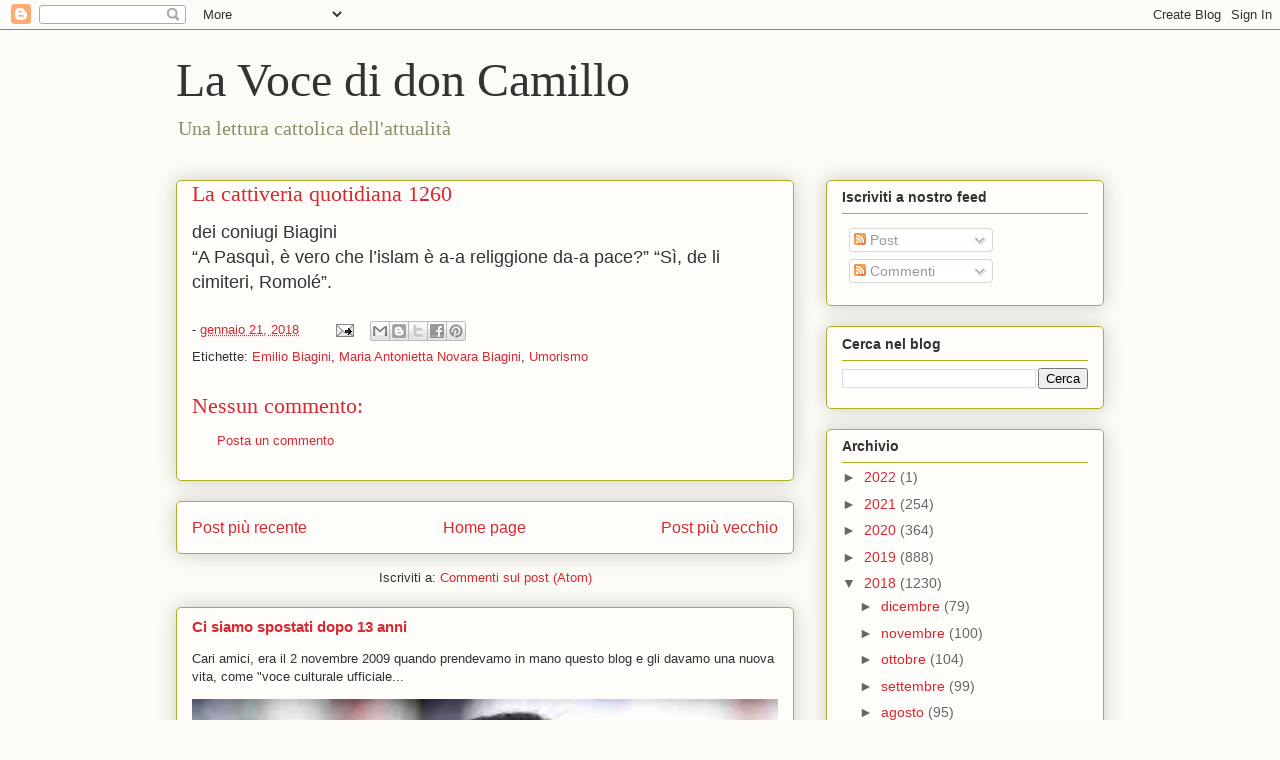

--- FILE ---
content_type: text/html; charset=UTF-8
request_url: https://www.lavocedidoncamillo.com/2018/01/la-cattiveria-quotidiana-1260.html
body_size: 22440
content:
<!DOCTYPE html>
<html class='v2' dir='ltr' lang='it'>
<head>
<link href='https://www.blogger.com/static/v1/widgets/335934321-css_bundle_v2.css' rel='stylesheet' type='text/css'/>
<meta content='width=1100' name='viewport'/>
<meta content='text/html; charset=UTF-8' http-equiv='Content-Type'/>
<meta content='blogger' name='generator'/>
<link href='https://www.lavocedidoncamillo.com/favicon.ico' rel='icon' type='image/x-icon'/>
<link href='https://www.lavocedidoncamillo.com/2018/01/la-cattiveria-quotidiana-1260.html' rel='canonical'/>
<link rel="alternate" type="application/atom+xml" title="La Voce di don Camillo - Atom" href="https://www.lavocedidoncamillo.com/feeds/posts/default" />
<link rel="alternate" type="application/rss+xml" title="La Voce di don Camillo - RSS" href="https://www.lavocedidoncamillo.com/feeds/posts/default?alt=rss" />
<link rel="service.post" type="application/atom+xml" title="La Voce di don Camillo - Atom" href="https://www.blogger.com/feeds/6503312023227647962/posts/default" />

<link rel="alternate" type="application/atom+xml" title="La Voce di don Camillo - Atom" href="https://www.lavocedidoncamillo.com/feeds/7977051990688760703/comments/default" />
<!--Can't find substitution for tag [blog.ieCssRetrofitLinks]-->
<meta content='https://www.lavocedidoncamillo.com/2018/01/la-cattiveria-quotidiana-1260.html' property='og:url'/>
<meta content='La cattiveria quotidiana 1260' property='og:title'/>
<meta content='Il Blog di Fede &amp; Cultura
Editore Cattolico' property='og:description'/>
<title>La Voce di don Camillo: La cattiveria quotidiana 1260</title>
<style id='page-skin-1' type='text/css'><!--
/*
-----------------------------------------------
Blogger Template Style
Name:     Awesome Inc.
Designer: Tina Chen
URL:      tinachen.org
----------------------------------------------- */
/* Content
----------------------------------------------- */
body {
font: normal normal 13px Arial, Tahoma, Helvetica, FreeSans, sans-serif;
color: #333333;
background: #fcfbf5 none repeat scroll top left;
}
html body .content-outer {
min-width: 0;
max-width: 100%;
width: 100%;
}
a:link {
text-decoration: none;
color: #d52a33;
}
a:visited {
text-decoration: none;
color: #7d181e;
}
a:hover {
text-decoration: underline;
color: #d52a33;
}
.body-fauxcolumn-outer .cap-top {
position: absolute;
z-index: 1;
height: 276px;
width: 100%;
background: transparent none repeat-x scroll top left;
_background-image: none;
}
/* Columns
----------------------------------------------- */
.content-inner {
padding: 0;
}
.header-inner .section {
margin: 0 16px;
}
.tabs-inner .section {
margin: 0 16px;
}
.main-inner {
padding-top: 30px;
}
.main-inner .column-center-inner,
.main-inner .column-left-inner,
.main-inner .column-right-inner {
padding: 0 5px;
}
*+html body .main-inner .column-center-inner {
margin-top: -30px;
}
#layout .main-inner .column-center-inner {
margin-top: 0;
}
/* Header
----------------------------------------------- */
.header-outer {
margin: 0 0 0 0;
background: transparent none repeat scroll 0 0;
}
.Header h1 {
font: normal normal 48px Georgia, Utopia, 'Palatino Linotype', Palatino, serif;
color: #333333;
text-shadow: 0 0 -1px #000000;
}
.Header h1 a {
color: #333333;
}
.Header .description {
font: normal normal 20px Georgia, Utopia, 'Palatino Linotype', Palatino, serif;
color: #908d6a;
}
.header-inner .Header .titlewrapper,
.header-inner .Header .descriptionwrapper {
padding-left: 0;
padding-right: 0;
margin-bottom: 0;
}
.header-inner .Header .titlewrapper {
padding-top: 22px;
}
/* Tabs
----------------------------------------------- */
.tabs-outer {
overflow: hidden;
position: relative;
background: #b3ca88 url(https://resources.blogblog.com/blogblog/data/1kt/awesomeinc/tabs_gradient_light.png) repeat scroll 0 0;
}
#layout .tabs-outer {
overflow: visible;
}
.tabs-cap-top, .tabs-cap-bottom {
position: absolute;
width: 100%;
border-top: 1px solid #908d6a;
}
.tabs-cap-bottom {
bottom: 0;
}
.tabs-inner .widget li a {
display: inline-block;
margin: 0;
padding: .6em 1.5em;
font: normal normal 13px Arial, Tahoma, Helvetica, FreeSans, sans-serif;
color: #333333;
border-top: 1px solid #908d6a;
border-bottom: 1px solid #908d6a;
border-left: 1px solid #908d6a;
height: 16px;
line-height: 16px;
}
.tabs-inner .widget li:last-child a {
border-right: 1px solid #908d6a;
}
.tabs-inner .widget li.selected a, .tabs-inner .widget li a:hover {
background: #63704b url(https://resources.blogblog.com/blogblog/data/1kt/awesomeinc/tabs_gradient_light.png) repeat-x scroll 0 -100px;
color: #ffffff;
}
/* Headings
----------------------------------------------- */
h2 {
font: normal bold 14px Arial, Tahoma, Helvetica, FreeSans, sans-serif;
color: #333333;
}
/* Widgets
----------------------------------------------- */
.main-inner .section {
margin: 0 27px;
padding: 0;
}
.main-inner .column-left-outer,
.main-inner .column-right-outer {
margin-top: 0;
}
#layout .main-inner .column-left-outer,
#layout .main-inner .column-right-outer {
margin-top: 0;
}
.main-inner .column-left-inner,
.main-inner .column-right-inner {
background: transparent none repeat 0 0;
-moz-box-shadow: 0 0 0 rgba(0, 0, 0, .2);
-webkit-box-shadow: 0 0 0 rgba(0, 0, 0, .2);
-goog-ms-box-shadow: 0 0 0 rgba(0, 0, 0, .2);
box-shadow: 0 0 0 rgba(0, 0, 0, .2);
-moz-border-radius: 5px;
-webkit-border-radius: 5px;
-goog-ms-border-radius: 5px;
border-radius: 5px;
}
#layout .main-inner .column-left-inner,
#layout .main-inner .column-right-inner {
margin-top: 0;
}
.sidebar .widget {
font: normal normal 14px Arial, Tahoma, Helvetica, FreeSans, sans-serif;
color: #333333;
}
.sidebar .widget a:link {
color: #d52a33;
}
.sidebar .widget a:visited {
color: #7d181e;
}
.sidebar .widget a:hover {
color: #d52a33;
}
.sidebar .widget h2 {
text-shadow: 0 0 -1px #000000;
}
.main-inner .widget {
background-color: #fefdfa;
border: 1px solid #aab123;
padding: 0 15px 15px;
margin: 20px -16px;
-moz-box-shadow: 0 0 20px rgba(0, 0, 0, .2);
-webkit-box-shadow: 0 0 20px rgba(0, 0, 0, .2);
-goog-ms-box-shadow: 0 0 20px rgba(0, 0, 0, .2);
box-shadow: 0 0 20px rgba(0, 0, 0, .2);
-moz-border-radius: 5px;
-webkit-border-radius: 5px;
-goog-ms-border-radius: 5px;
border-radius: 5px;
}
.main-inner .widget h2 {
margin: 0 -0;
padding: .6em 0 .5em;
border-bottom: 1px solid transparent;
}
.footer-inner .widget h2 {
padding: 0 0 .4em;
border-bottom: 1px solid transparent;
}
.main-inner .widget h2 + div, .footer-inner .widget h2 + div {
border-top: 1px solid #aab123;
padding-top: 8px;
}
.main-inner .widget .widget-content {
margin: 0 -0;
padding: 7px 0 0;
}
.main-inner .widget ul, .main-inner .widget #ArchiveList ul.flat {
margin: -8px -15px 0;
padding: 0;
list-style: none;
}
.main-inner .widget #ArchiveList {
margin: -8px 0 0;
}
.main-inner .widget ul li, .main-inner .widget #ArchiveList ul.flat li {
padding: .5em 15px;
text-indent: 0;
color: #666666;
border-top: 0 solid #aab123;
border-bottom: 1px solid transparent;
}
.main-inner .widget #ArchiveList ul li {
padding-top: .25em;
padding-bottom: .25em;
}
.main-inner .widget ul li:first-child, .main-inner .widget #ArchiveList ul.flat li:first-child {
border-top: none;
}
.main-inner .widget ul li:last-child, .main-inner .widget #ArchiveList ul.flat li:last-child {
border-bottom: none;
}
.post-body {
position: relative;
}
.main-inner .widget .post-body ul {
padding: 0 2.5em;
margin: .5em 0;
list-style: disc;
}
.main-inner .widget .post-body ul li {
padding: 0.25em 0;
margin-bottom: .25em;
color: #333333;
border: none;
}
.footer-inner .widget ul {
padding: 0;
list-style: none;
}
.widget .zippy {
color: #666666;
}
/* Posts
----------------------------------------------- */
body .main-inner .Blog {
padding: 0;
margin-bottom: 1em;
background-color: transparent;
border: none;
-moz-box-shadow: 0 0 0 rgba(0, 0, 0, 0);
-webkit-box-shadow: 0 0 0 rgba(0, 0, 0, 0);
-goog-ms-box-shadow: 0 0 0 rgba(0, 0, 0, 0);
box-shadow: 0 0 0 rgba(0, 0, 0, 0);
}
.main-inner .section:last-child .Blog:last-child {
padding: 0;
margin-bottom: 1em;
}
.main-inner .widget h2.date-header {
margin: 0 -15px 1px;
padding: 0 0 0 0;
font: normal normal 13px Arial, Tahoma, Helvetica, FreeSans, sans-serif;
color: #908d6a;
background: transparent none no-repeat scroll top left;
border-top: 0 solid #aab123;
border-bottom: 1px solid transparent;
-moz-border-radius-topleft: 0;
-moz-border-radius-topright: 0;
-webkit-border-top-left-radius: 0;
-webkit-border-top-right-radius: 0;
border-top-left-radius: 0;
border-top-right-radius: 0;
position: static;
bottom: 100%;
right: 15px;
text-shadow: 0 0 -1px #000000;
}
.main-inner .widget h2.date-header span {
font: normal normal 13px Arial, Tahoma, Helvetica, FreeSans, sans-serif;
display: block;
padding: .5em 15px;
border-left: 0 solid #aab123;
border-right: 0 solid #aab123;
}
.date-outer {
position: relative;
margin: 30px 0 20px;
padding: 0 15px;
background-color: #fefdfa;
border: 1px solid #aab123;
-moz-box-shadow: 0 0 20px rgba(0, 0, 0, .2);
-webkit-box-shadow: 0 0 20px rgba(0, 0, 0, .2);
-goog-ms-box-shadow: 0 0 20px rgba(0, 0, 0, .2);
box-shadow: 0 0 20px rgba(0, 0, 0, .2);
-moz-border-radius: 5px;
-webkit-border-radius: 5px;
-goog-ms-border-radius: 5px;
border-radius: 5px;
}
.date-outer:first-child {
margin-top: 0;
}
.date-outer:last-child {
margin-bottom: 20px;
-moz-border-radius-bottomleft: 5px;
-moz-border-radius-bottomright: 5px;
-webkit-border-bottom-left-radius: 5px;
-webkit-border-bottom-right-radius: 5px;
-goog-ms-border-bottom-left-radius: 5px;
-goog-ms-border-bottom-right-radius: 5px;
border-bottom-left-radius: 5px;
border-bottom-right-radius: 5px;
}
.date-posts {
margin: 0 -0;
padding: 0 0;
clear: both;
}
.post-outer, .inline-ad {
border-top: 1px solid #aab123;
margin: 0 -0;
padding: 15px 0;
}
.post-outer {
padding-bottom: 10px;
}
.post-outer:first-child {
padding-top: 0;
border-top: none;
}
.post-outer:last-child, .inline-ad:last-child {
border-bottom: none;
}
.post-body {
position: relative;
}
.post-body img {
padding: 8px;
background: #ffffff;
border: 1px solid #cccccc;
-moz-box-shadow: 0 0 20px rgba(0, 0, 0, .2);
-webkit-box-shadow: 0 0 20px rgba(0, 0, 0, .2);
box-shadow: 0 0 20px rgba(0, 0, 0, .2);
-moz-border-radius: 5px;
-webkit-border-radius: 5px;
border-radius: 5px;
}
h3.post-title, h4 {
font: normal normal 22px Georgia, Utopia, 'Palatino Linotype', Palatino, serif;
color: #d52a33;
}
h3.post-title a {
font: normal normal 22px Georgia, Utopia, 'Palatino Linotype', Palatino, serif;
color: #d52a33;
}
h3.post-title a:hover {
color: #d52a33;
text-decoration: underline;
}
.post-header {
margin: 0 0 1em;
}
.post-body {
line-height: 1.4;
}
.post-outer h2 {
color: #333333;
}
.post-footer {
margin: 1.5em 0 0;
}
#blog-pager {
padding: 15px;
font-size: 120%;
background-color: #fefdfa;
border: 1px solid #aab123;
-moz-box-shadow: 0 0 20px rgba(0, 0, 0, .2);
-webkit-box-shadow: 0 0 20px rgba(0, 0, 0, .2);
-goog-ms-box-shadow: 0 0 20px rgba(0, 0, 0, .2);
box-shadow: 0 0 20px rgba(0, 0, 0, .2);
-moz-border-radius: 5px;
-webkit-border-radius: 5px;
-goog-ms-border-radius: 5px;
border-radius: 5px;
-moz-border-radius-topleft: 5px;
-moz-border-radius-topright: 5px;
-webkit-border-top-left-radius: 5px;
-webkit-border-top-right-radius: 5px;
-goog-ms-border-top-left-radius: 5px;
-goog-ms-border-top-right-radius: 5px;
border-top-left-radius: 5px;
border-top-right-radius-topright: 5px;
margin-top: 1em;
}
.blog-feeds, .post-feeds {
margin: 1em 0;
text-align: center;
color: #333333;
}
.blog-feeds a, .post-feeds a {
color: #d52a33;
}
.blog-feeds a:visited, .post-feeds a:visited {
color: #7d181e;
}
.blog-feeds a:hover, .post-feeds a:hover {
color: #d52a33;
}
.post-outer .comments {
margin-top: 2em;
}
/* Comments
----------------------------------------------- */
.comments .comments-content .icon.blog-author {
background-repeat: no-repeat;
background-image: url([data-uri]);
}
.comments .comments-content .loadmore a {
border-top: 1px solid #908d6a;
border-bottom: 1px solid #908d6a;
}
.comments .continue {
border-top: 2px solid #908d6a;
}
/* Footer
----------------------------------------------- */
.footer-outer {
margin: -20px 0 -1px;
padding: 20px 0 0;
color: #333333;
overflow: hidden;
}
.footer-fauxborder-left {
border-top: 1px solid #aab123;
background: #fefdfa none repeat scroll 0 0;
-moz-box-shadow: 0 0 20px rgba(0, 0, 0, .2);
-webkit-box-shadow: 0 0 20px rgba(0, 0, 0, .2);
-goog-ms-box-shadow: 0 0 20px rgba(0, 0, 0, .2);
box-shadow: 0 0 20px rgba(0, 0, 0, .2);
margin: 0 -20px;
}
/* Mobile
----------------------------------------------- */
body.mobile {
background-size: auto;
}
.mobile .body-fauxcolumn-outer {
background: transparent none repeat scroll top left;
}
*+html body.mobile .main-inner .column-center-inner {
margin-top: 0;
}
.mobile .main-inner .widget {
padding: 0 0 15px;
}
.mobile .main-inner .widget h2 + div,
.mobile .footer-inner .widget h2 + div {
border-top: none;
padding-top: 0;
}
.mobile .footer-inner .widget h2 {
padding: 0.5em 0;
border-bottom: none;
}
.mobile .main-inner .widget .widget-content {
margin: 0;
padding: 7px 0 0;
}
.mobile .main-inner .widget ul,
.mobile .main-inner .widget #ArchiveList ul.flat {
margin: 0 -15px 0;
}
.mobile .main-inner .widget h2.date-header {
right: 0;
}
.mobile .date-header span {
padding: 0.4em 0;
}
.mobile .date-outer:first-child {
margin-bottom: 0;
border: 1px solid #aab123;
-moz-border-radius-topleft: 5px;
-moz-border-radius-topright: 5px;
-webkit-border-top-left-radius: 5px;
-webkit-border-top-right-radius: 5px;
-goog-ms-border-top-left-radius: 5px;
-goog-ms-border-top-right-radius: 5px;
border-top-left-radius: 5px;
border-top-right-radius: 5px;
}
.mobile .date-outer {
border-color: #aab123;
border-width: 0 1px 1px;
}
.mobile .date-outer:last-child {
margin-bottom: 0;
}
.mobile .main-inner {
padding: 0;
}
.mobile .header-inner .section {
margin: 0;
}
.mobile .post-outer, .mobile .inline-ad {
padding: 5px 0;
}
.mobile .tabs-inner .section {
margin: 0 10px;
}
.mobile .main-inner .widget h2 {
margin: 0;
padding: 0;
}
.mobile .main-inner .widget h2.date-header span {
padding: 0;
}
.mobile .main-inner .widget .widget-content {
margin: 0;
padding: 7px 0 0;
}
.mobile #blog-pager {
border: 1px solid transparent;
background: #fefdfa none repeat scroll 0 0;
}
.mobile .main-inner .column-left-inner,
.mobile .main-inner .column-right-inner {
background: transparent none repeat 0 0;
-moz-box-shadow: none;
-webkit-box-shadow: none;
-goog-ms-box-shadow: none;
box-shadow: none;
}
.mobile .date-posts {
margin: 0;
padding: 0;
}
.mobile .footer-fauxborder-left {
margin: 0;
border-top: inherit;
}
.mobile .main-inner .section:last-child .Blog:last-child {
margin-bottom: 0;
}
.mobile-index-contents {
color: #333333;
}
.mobile .mobile-link-button {
background: #d52a33 url(https://resources.blogblog.com/blogblog/data/1kt/awesomeinc/tabs_gradient_light.png) repeat scroll 0 0;
}
.mobile-link-button a:link, .mobile-link-button a:visited {
color: #ffffff;
}
.mobile .tabs-inner .PageList .widget-content {
background: transparent;
border-top: 1px solid;
border-color: #908d6a;
color: #333333;
}
.mobile .tabs-inner .PageList .widget-content .pagelist-arrow {
border-left: 1px solid #908d6a;
}

--></style>
<style id='template-skin-1' type='text/css'><!--
body {
min-width: 960px;
}
.content-outer, .content-fauxcolumn-outer, .region-inner {
min-width: 960px;
max-width: 960px;
_width: 960px;
}
.main-inner .columns {
padding-left: 0;
padding-right: 310px;
}
.main-inner .fauxcolumn-center-outer {
left: 0;
right: 310px;
/* IE6 does not respect left and right together */
_width: expression(this.parentNode.offsetWidth -
parseInt("0") -
parseInt("310px") + 'px');
}
.main-inner .fauxcolumn-left-outer {
width: 0;
}
.main-inner .fauxcolumn-right-outer {
width: 310px;
}
.main-inner .column-left-outer {
width: 0;
right: 100%;
margin-left: -0;
}
.main-inner .column-right-outer {
width: 310px;
margin-right: -310px;
}
#layout {
min-width: 0;
}
#layout .content-outer {
min-width: 0;
width: 800px;
}
#layout .region-inner {
min-width: 0;
width: auto;
}
body#layout div.add_widget {
padding: 8px;
}
body#layout div.add_widget a {
margin-left: 32px;
}
--></style>
<link href='https://www.blogger.com/dyn-css/authorization.css?targetBlogID=6503312023227647962&amp;zx=4efb71d9-2aea-4030-a0c0-571d735d8dde' media='none' onload='if(media!=&#39;all&#39;)media=&#39;all&#39;' rel='stylesheet'/><noscript><link href='https://www.blogger.com/dyn-css/authorization.css?targetBlogID=6503312023227647962&amp;zx=4efb71d9-2aea-4030-a0c0-571d735d8dde' rel='stylesheet'/></noscript>
<meta name='google-adsense-platform-account' content='ca-host-pub-1556223355139109'/>
<meta name='google-adsense-platform-domain' content='blogspot.com'/>

</head>
<body class='loading variant-renewable'>
<div class='navbar section' id='navbar' name='Navbar'><div class='widget Navbar' data-version='1' id='Navbar1'><script type="text/javascript">
    function setAttributeOnload(object, attribute, val) {
      if(window.addEventListener) {
        window.addEventListener('load',
          function(){ object[attribute] = val; }, false);
      } else {
        window.attachEvent('onload', function(){ object[attribute] = val; });
      }
    }
  </script>
<div id="navbar-iframe-container"></div>
<script type="text/javascript" src="https://apis.google.com/js/platform.js"></script>
<script type="text/javascript">
      gapi.load("gapi.iframes:gapi.iframes.style.bubble", function() {
        if (gapi.iframes && gapi.iframes.getContext) {
          gapi.iframes.getContext().openChild({
              url: 'https://www.blogger.com/navbar/6503312023227647962?po\x3d7977051990688760703\x26origin\x3dhttps://www.lavocedidoncamillo.com',
              where: document.getElementById("navbar-iframe-container"),
              id: "navbar-iframe"
          });
        }
      });
    </script><script type="text/javascript">
(function() {
var script = document.createElement('script');
script.type = 'text/javascript';
script.src = '//pagead2.googlesyndication.com/pagead/js/google_top_exp.js';
var head = document.getElementsByTagName('head')[0];
if (head) {
head.appendChild(script);
}})();
</script>
</div></div>
<div class='body-fauxcolumns'>
<div class='fauxcolumn-outer body-fauxcolumn-outer'>
<div class='cap-top'>
<div class='cap-left'></div>
<div class='cap-right'></div>
</div>
<div class='fauxborder-left'>
<div class='fauxborder-right'></div>
<div class='fauxcolumn-inner'>
</div>
</div>
<div class='cap-bottom'>
<div class='cap-left'></div>
<div class='cap-right'></div>
</div>
</div>
</div>
<div class='content'>
<div class='content-fauxcolumns'>
<div class='fauxcolumn-outer content-fauxcolumn-outer'>
<div class='cap-top'>
<div class='cap-left'></div>
<div class='cap-right'></div>
</div>
<div class='fauxborder-left'>
<div class='fauxborder-right'></div>
<div class='fauxcolumn-inner'>
</div>
</div>
<div class='cap-bottom'>
<div class='cap-left'></div>
<div class='cap-right'></div>
</div>
</div>
</div>
<div class='content-outer'>
<div class='content-cap-top cap-top'>
<div class='cap-left'></div>
<div class='cap-right'></div>
</div>
<div class='fauxborder-left content-fauxborder-left'>
<div class='fauxborder-right content-fauxborder-right'></div>
<div class='content-inner'>
<header>
<div class='header-outer'>
<div class='header-cap-top cap-top'>
<div class='cap-left'></div>
<div class='cap-right'></div>
</div>
<div class='fauxborder-left header-fauxborder-left'>
<div class='fauxborder-right header-fauxborder-right'></div>
<div class='region-inner header-inner'>
<div class='header section' id='header' name='Intestazione'><div class='widget Header' data-version='1' id='Header1'>
<div id='header-inner'>
<div class='titlewrapper'>
<h1 class='title'>
<a href='https://www.lavocedidoncamillo.com/'>
La Voce di don Camillo
</a>
</h1>
</div>
<div class='descriptionwrapper'>
<p class='description'><span>Una lettura cattolica dell'attualità</span></p>
</div>
</div>
</div></div>
</div>
</div>
<div class='header-cap-bottom cap-bottom'>
<div class='cap-left'></div>
<div class='cap-right'></div>
</div>
</div>
</header>
<div class='tabs-outer'>
<div class='tabs-cap-top cap-top'>
<div class='cap-left'></div>
<div class='cap-right'></div>
</div>
<div class='fauxborder-left tabs-fauxborder-left'>
<div class='fauxborder-right tabs-fauxborder-right'></div>
<div class='region-inner tabs-inner'>
<div class='tabs no-items section' id='crosscol' name='Multi-colonne'></div>
<div class='tabs no-items section' id='crosscol-overflow' name='Cross-Column 2'></div>
</div>
</div>
<div class='tabs-cap-bottom cap-bottom'>
<div class='cap-left'></div>
<div class='cap-right'></div>
</div>
</div>
<div class='main-outer'>
<div class='main-cap-top cap-top'>
<div class='cap-left'></div>
<div class='cap-right'></div>
</div>
<div class='fauxborder-left main-fauxborder-left'>
<div class='fauxborder-right main-fauxborder-right'></div>
<div class='region-inner main-inner'>
<div class='columns fauxcolumns'>
<div class='fauxcolumn-outer fauxcolumn-center-outer'>
<div class='cap-top'>
<div class='cap-left'></div>
<div class='cap-right'></div>
</div>
<div class='fauxborder-left'>
<div class='fauxborder-right'></div>
<div class='fauxcolumn-inner'>
</div>
</div>
<div class='cap-bottom'>
<div class='cap-left'></div>
<div class='cap-right'></div>
</div>
</div>
<div class='fauxcolumn-outer fauxcolumn-left-outer'>
<div class='cap-top'>
<div class='cap-left'></div>
<div class='cap-right'></div>
</div>
<div class='fauxborder-left'>
<div class='fauxborder-right'></div>
<div class='fauxcolumn-inner'>
</div>
</div>
<div class='cap-bottom'>
<div class='cap-left'></div>
<div class='cap-right'></div>
</div>
</div>
<div class='fauxcolumn-outer fauxcolumn-right-outer'>
<div class='cap-top'>
<div class='cap-left'></div>
<div class='cap-right'></div>
</div>
<div class='fauxborder-left'>
<div class='fauxborder-right'></div>
<div class='fauxcolumn-inner'>
</div>
</div>
<div class='cap-bottom'>
<div class='cap-left'></div>
<div class='cap-right'></div>
</div>
</div>
<!-- corrects IE6 width calculation -->
<div class='columns-inner'>
<div class='column-center-outer'>
<div class='column-center-inner'>
<div class='main section' id='main' name='Principale'><div class='widget Blog' data-version='1' id='Blog1'>
<div class='blog-posts hfeed'>

          <div class="date-outer">
        

          <div class="date-posts">
        
<div class='post-outer'>
<div class='post hentry uncustomized-post-template' itemprop='blogPost' itemscope='itemscope' itemtype='http://schema.org/BlogPosting'>
<meta content='6503312023227647962' itemprop='blogId'/>
<meta content='7977051990688760703' itemprop='postId'/>
<a name='7977051990688760703'></a>
<h3 class='post-title entry-title' itemprop='name'>
La cattiveria quotidiana 1260
</h3>
<div class='post-header'>
<div class='post-header-line-1'></div>
</div>
<div class='post-body entry-content' id='post-body-7977051990688760703' itemprop='description articleBody'>
<span style="font-family: Arial, Helvetica, sans-serif; font-size: large;">dei coniugi Biagini&nbsp;</span><br />
<span style="font-family: Arial, Helvetica, sans-serif; font-size: large;">&#8220;A Pasquì, è vero che l&#8217;islam è a-a religgione da-a pace?&#8221; &#8220;Sì, de li cimiteri, Romolé</span><span style="font-family: Arial, Helvetica, sans-serif; font-size: large;">&#8221;</span><span style="font-family: Arial, Helvetica, sans-serif; font-size: large;">.</span>
<div style='clear: both;'></div>
</div>
<div class='post-footer'>
<div class='post-footer-line post-footer-line-1'>
<span class='post-author vcard'>
</span>
<span class='post-timestamp'>
-
<meta content='https://www.lavocedidoncamillo.com/2018/01/la-cattiveria-quotidiana-1260.html' itemprop='url'/>
<a class='timestamp-link' href='https://www.lavocedidoncamillo.com/2018/01/la-cattiveria-quotidiana-1260.html' rel='bookmark' title='permanent link'><abbr class='published' itemprop='datePublished' title='2018-01-21T14:24:00+01:00'>gennaio 21, 2018</abbr></a>
</span>
<span class='post-comment-link'>
</span>
<span class='post-icons'>
<span class='item-action'>
<a href='https://www.blogger.com/email-post/6503312023227647962/7977051990688760703' title='Post per email'>
<img alt='' class='icon-action' height='13' src='https://resources.blogblog.com/img/icon18_email.gif' width='18'/>
</a>
</span>
<span class='item-control blog-admin pid-1698807965'>
<a href='https://www.blogger.com/post-edit.g?blogID=6503312023227647962&postID=7977051990688760703&from=pencil' title='Modifica post'>
<img alt='' class='icon-action' height='18' src='https://resources.blogblog.com/img/icon18_edit_allbkg.gif' width='18'/>
</a>
</span>
</span>
<div class='post-share-buttons goog-inline-block'>
<a class='goog-inline-block share-button sb-email' href='https://www.blogger.com/share-post.g?blogID=6503312023227647962&postID=7977051990688760703&target=email' target='_blank' title='Invia tramite email'><span class='share-button-link-text'>Invia tramite email</span></a><a class='goog-inline-block share-button sb-blog' href='https://www.blogger.com/share-post.g?blogID=6503312023227647962&postID=7977051990688760703&target=blog' onclick='window.open(this.href, "_blank", "height=270,width=475"); return false;' target='_blank' title='Postalo sul blog'><span class='share-button-link-text'>Postalo sul blog</span></a><a class='goog-inline-block share-button sb-twitter' href='https://www.blogger.com/share-post.g?blogID=6503312023227647962&postID=7977051990688760703&target=twitter' target='_blank' title='Condividi su X'><span class='share-button-link-text'>Condividi su X</span></a><a class='goog-inline-block share-button sb-facebook' href='https://www.blogger.com/share-post.g?blogID=6503312023227647962&postID=7977051990688760703&target=facebook' onclick='window.open(this.href, "_blank", "height=430,width=640"); return false;' target='_blank' title='Condividi su Facebook'><span class='share-button-link-text'>Condividi su Facebook</span></a><a class='goog-inline-block share-button sb-pinterest' href='https://www.blogger.com/share-post.g?blogID=6503312023227647962&postID=7977051990688760703&target=pinterest' target='_blank' title='Condividi su Pinterest'><span class='share-button-link-text'>Condividi su Pinterest</span></a>
</div>
</div>
<div class='post-footer-line post-footer-line-2'>
<span class='post-labels'>
Etichette:
<a href='https://www.lavocedidoncamillo.com/search/label/Emilio%20Biagini' rel='tag'>Emilio Biagini</a>,
<a href='https://www.lavocedidoncamillo.com/search/label/Maria%20Antonietta%20Novara%20Biagini' rel='tag'>Maria Antonietta Novara Biagini</a>,
<a href='https://www.lavocedidoncamillo.com/search/label/Umorismo' rel='tag'>Umorismo</a>
</span>
</div>
<div class='post-footer-line post-footer-line-3'>
<span class='post-location'>
</span>
</div>
</div>
</div>
<div class='comments' id='comments'>
<a name='comments'></a>
<h4>Nessun commento:</h4>
<div id='Blog1_comments-block-wrapper'>
<dl class='avatar-comment-indent' id='comments-block'>
</dl>
</div>
<p class='comment-footer'>
<a href='https://www.blogger.com/comment/fullpage/post/6503312023227647962/7977051990688760703' onclick=''>Posta un commento</a>
</p>
</div>
</div>

        </div></div>
      
</div>
<div class='blog-pager' id='blog-pager'>
<span id='blog-pager-newer-link'>
<a class='blog-pager-newer-link' href='https://www.lavocedidoncamillo.com/2018/01/la-cattiveria-quotidiana-1261.html' id='Blog1_blog-pager-newer-link' title='Post più recente'>Post più recente</a>
</span>
<span id='blog-pager-older-link'>
<a class='blog-pager-older-link' href='https://www.lavocedidoncamillo.com/2018/01/la-cattiveria-quotidiana-1259.html' id='Blog1_blog-pager-older-link' title='Post più vecchio'>Post più vecchio</a>
</span>
<a class='home-link' href='https://www.lavocedidoncamillo.com/'>Home page</a>
</div>
<div class='clear'></div>
<div class='post-feeds'>
<div class='feed-links'>
Iscriviti a:
<a class='feed-link' href='https://www.lavocedidoncamillo.com/feeds/7977051990688760703/comments/default' target='_blank' type='application/atom+xml'>Commenti sul post (Atom)</a>
</div>
</div>
</div><div class='widget FeaturedPost' data-version='1' id='FeaturedPost1'>
<div class='post-summary'>
<h3><a href='https://www.lavocedidoncamillo.com/2022/02/ci-siamo-spostati-dopo-13-anni.html'>Ci siamo spostati dopo 13 anni</a></h3>
<p>
 Cari amici, era il 2 novembre 2009 quando prendevamo in mano questo blog e gli davamo una nuova vita, come &quot;voce culturale ufficiale...
</p>
<img class='image' src='https://blogger.googleusercontent.com/img/b/R29vZ2xl/AVvXsEhvsvmg5QJYQS-OMw6s4ymivRTT4yHmX10L5oeA2QfcS_gwo8Z7ipocHsjNOii5FPgOavA7N31aQ-S93BwFiM6gHI1tqRpyL0j_rM37IhDRp1LZ0KqJ-3Vpq-FQGnqot95RckDixqr6gyNcPK4NYQNyVqyi2tY7nGR2nC6SetYeLayKESg1OHW-p1vIyA/s320/Giovanni%20Zenone-Avatar%20quadrata%20web.jpg'/>
</div>
<style type='text/css'>
    .image {
      width: 100%;
    }
  </style>
<div class='clear'></div>
</div><div class='widget PopularPosts' data-version='1' id='PopularPosts1'>
<div class='widget-content popular-posts'>
<ul>
<li>
<div class='item-content'>
<div class='item-thumbnail'>
<a href='https://www.lavocedidoncamillo.com/2021/09/destinataria-di-messaggi-celesti.html' target='_blank'>
<img alt='' border='0' src='https://blogger.googleusercontent.com/img/b/R29vZ2xl/AVvXsEj3xAAZehCx6BblfjtwyHIuzq2jiOfoGWoMZiiWK6c5trHqhj1MMlhQ6r5_TshF4UT-hY_ZitzBhS7roUcBddDs2ApZ0NKMyJ0a9xCh4yz641detvRtYv5zVY9jUR9vIt8fXeLHN_lUAuk/w72-h72-p-k-no-nu/volto-santo.jpg'/>
</a>
</div>
<div class='item-title'><a href='https://www.lavocedidoncamillo.com/2021/09/destinataria-di-messaggi-celesti.html'>Destinataria di messaggi celesti</a></div>
<div class='item-snippet'>Nella prima metà del secolo si svolge la breve ma straordinaria vicenda terrena di Suor Maria di San Pietro (1816-1848), destinataria di mes...</div>
</div>
<div style='clear: both;'></div>
</li>
<li>
<div class='item-content'>
<div class='item-thumbnail'>
<a href='https://www.lavocedidoncamillo.com/2017/06/il-granellino-di-padre-lorenzo.html' target='_blank'>
<img alt='' border='0' src='https://blogger.googleusercontent.com/img/b/R29vZ2xl/AVvXsEh05pSmTvF-WIpIWNTaUPQtR0CEkCZWBCiVYs_EpVZBwkbkZEuCMaWQX_D7sRpWPDWl9DIQQS1T9_6GrJGu_djI7UZfOrWk5eld8mX6mD413JR8VrRF71PbtHMvegsfiQjHzvhJvOXtuYI/w72-h72-p-k-no-nu/519276840.jpg'/>
</a>
</div>
<div class='item-title'><a href='https://www.lavocedidoncamillo.com/2017/06/il-granellino-di-padre-lorenzo.html'>Il Granellino di Padre Lorenzo Montecalvo</a></div>
<div class='item-snippet'>  Clicca per info e acquisti    (Mt 7, 15-20) Carissimi lettori de Il Granellino, fate attenzione a certi ministri della parola di Dio che d...</div>
</div>
<div style='clear: both;'></div>
</li>
<li>
<div class='item-content'>
<div class='item-thumbnail'>
<a href='https://www.lavocedidoncamillo.com/2017/11/gli-errori-condannati-non-possono.html' target='_blank'>
<img alt='' border='0' src='https://blogger.googleusercontent.com/img/b/R29vZ2xl/AVvXsEjTtQqrFu-djKtGF789hopnI41CBVsr_muQfZrfaTw3K3qw6joQQeXAjxhK10IDz4KwAcm5BRiDF7JPNPInY7IhifSNLzMsCdXVxohRvvPDoLF_R9Zq5lM6m06XVVqrNRhbLEec8-C8dpL5/w72-h72-p-k-no-nu/435426928.jpg'/>
</a>
</div>
<div class='item-title'><a href='https://www.lavocedidoncamillo.com/2017/11/gli-errori-condannati-non-possono.html'>Gli errori condannati non possono venire ridiscussi</a></div>
<div class='item-snippet'>  Clicca qui per info e acquisti    La Chiesa Romana celebra oggi la memoria liturgica di San Gelasio I, Papa (secolo V). Originario dell&#8217;Af...</div>
</div>
<div style='clear: both;'></div>
</li>
</ul>
<div class='clear'></div>
</div>
</div></div>
</div>
</div>
<div class='column-left-outer'>
<div class='column-left-inner'>
<aside>
</aside>
</div>
</div>
<div class='column-right-outer'>
<div class='column-right-inner'>
<aside>
<div class='sidebar section' id='sidebar-right-1'><div class='widget Subscribe' data-version='1' id='Subscribe1'>
<div style='white-space:nowrap'>
<h2 class='title'>Iscriviti a nostro feed</h2>
<div class='widget-content'>
<div class='subscribe-wrapper subscribe-type-POST'>
<div class='subscribe expanded subscribe-type-POST' id='SW_READER_LIST_Subscribe1POST' style='display:none;'>
<div class='top'>
<span class='inner' onclick='return(_SW_toggleReaderList(event, "Subscribe1POST"));'>
<img class='subscribe-dropdown-arrow' src='https://resources.blogblog.com/img/widgets/arrow_dropdown.gif'/>
<img align='absmiddle' alt='' border='0' class='feed-icon' src='https://resources.blogblog.com/img/icon_feed12.png'/>
Post
</span>
<div class='feed-reader-links'>
<a class='feed-reader-link' href='https://www.netvibes.com/subscribe.php?url=https%3A%2F%2Fwww.lavocedidoncamillo.com%2Ffeeds%2Fposts%2Fdefault' target='_blank'>
<img src='https://resources.blogblog.com/img/widgets/subscribe-netvibes.png'/>
</a>
<a class='feed-reader-link' href='https://add.my.yahoo.com/content?url=https%3A%2F%2Fwww.lavocedidoncamillo.com%2Ffeeds%2Fposts%2Fdefault' target='_blank'>
<img src='https://resources.blogblog.com/img/widgets/subscribe-yahoo.png'/>
</a>
<a class='feed-reader-link' href='https://www.lavocedidoncamillo.com/feeds/posts/default' target='_blank'>
<img align='absmiddle' class='feed-icon' src='https://resources.blogblog.com/img/icon_feed12.png'/>
                  Atom
                </a>
</div>
</div>
<div class='bottom'></div>
</div>
<div class='subscribe' id='SW_READER_LIST_CLOSED_Subscribe1POST' onclick='return(_SW_toggleReaderList(event, "Subscribe1POST"));'>
<div class='top'>
<span class='inner'>
<img class='subscribe-dropdown-arrow' src='https://resources.blogblog.com/img/widgets/arrow_dropdown.gif'/>
<span onclick='return(_SW_toggleReaderList(event, "Subscribe1POST"));'>
<img align='absmiddle' alt='' border='0' class='feed-icon' src='https://resources.blogblog.com/img/icon_feed12.png'/>
Post
</span>
</span>
</div>
<div class='bottom'></div>
</div>
</div>
<div class='subscribe-wrapper subscribe-type-PER_POST'>
<div class='subscribe expanded subscribe-type-PER_POST' id='SW_READER_LIST_Subscribe1PER_POST' style='display:none;'>
<div class='top'>
<span class='inner' onclick='return(_SW_toggleReaderList(event, "Subscribe1PER_POST"));'>
<img class='subscribe-dropdown-arrow' src='https://resources.blogblog.com/img/widgets/arrow_dropdown.gif'/>
<img align='absmiddle' alt='' border='0' class='feed-icon' src='https://resources.blogblog.com/img/icon_feed12.png'/>
Commenti
</span>
<div class='feed-reader-links'>
<a class='feed-reader-link' href='https://www.netvibes.com/subscribe.php?url=https%3A%2F%2Fwww.lavocedidoncamillo.com%2Ffeeds%2F7977051990688760703%2Fcomments%2Fdefault' target='_blank'>
<img src='https://resources.blogblog.com/img/widgets/subscribe-netvibes.png'/>
</a>
<a class='feed-reader-link' href='https://add.my.yahoo.com/content?url=https%3A%2F%2Fwww.lavocedidoncamillo.com%2Ffeeds%2F7977051990688760703%2Fcomments%2Fdefault' target='_blank'>
<img src='https://resources.blogblog.com/img/widgets/subscribe-yahoo.png'/>
</a>
<a class='feed-reader-link' href='https://www.lavocedidoncamillo.com/feeds/7977051990688760703/comments/default' target='_blank'>
<img align='absmiddle' class='feed-icon' src='https://resources.blogblog.com/img/icon_feed12.png'/>
                  Atom
                </a>
</div>
</div>
<div class='bottom'></div>
</div>
<div class='subscribe' id='SW_READER_LIST_CLOSED_Subscribe1PER_POST' onclick='return(_SW_toggleReaderList(event, "Subscribe1PER_POST"));'>
<div class='top'>
<span class='inner'>
<img class='subscribe-dropdown-arrow' src='https://resources.blogblog.com/img/widgets/arrow_dropdown.gif'/>
<span onclick='return(_SW_toggleReaderList(event, "Subscribe1PER_POST"));'>
<img align='absmiddle' alt='' border='0' class='feed-icon' src='https://resources.blogblog.com/img/icon_feed12.png'/>
Commenti
</span>
</span>
</div>
<div class='bottom'></div>
</div>
</div>
<div style='clear:both'></div>
</div>
</div>
<div class='clear'></div>
</div><div class='widget BlogSearch' data-version='1' id='BlogSearch1'>
<h2 class='title'>Cerca nel blog</h2>
<div class='widget-content'>
<div id='BlogSearch1_form'>
<form action='https://www.lavocedidoncamillo.com/search' class='gsc-search-box' target='_top'>
<table cellpadding='0' cellspacing='0' class='gsc-search-box'>
<tbody>
<tr>
<td class='gsc-input'>
<input autocomplete='off' class='gsc-input' name='q' size='10' title='search' type='text' value=''/>
</td>
<td class='gsc-search-button'>
<input class='gsc-search-button' title='search' type='submit' value='Cerca'/>
</td>
</tr>
</tbody>
</table>
</form>
</div>
</div>
<div class='clear'></div>
</div><div class='widget BlogArchive' data-version='1' id='BlogArchive1'>
<h2>Archivio</h2>
<div class='widget-content'>
<div id='ArchiveList'>
<div id='BlogArchive1_ArchiveList'>
<ul class='hierarchy'>
<li class='archivedate collapsed'>
<a class='toggle' href='javascript:void(0)'>
<span class='zippy'>

        &#9658;&#160;
      
</span>
</a>
<a class='post-count-link' href='https://www.lavocedidoncamillo.com/2022/'>
2022
</a>
<span class='post-count' dir='ltr'>(1)</span>
<ul class='hierarchy'>
<li class='archivedate collapsed'>
<a class='toggle' href='javascript:void(0)'>
<span class='zippy'>

        &#9658;&#160;
      
</span>
</a>
<a class='post-count-link' href='https://www.lavocedidoncamillo.com/2022/02/'>
febbraio
</a>
<span class='post-count' dir='ltr'>(1)</span>
</li>
</ul>
</li>
</ul>
<ul class='hierarchy'>
<li class='archivedate collapsed'>
<a class='toggle' href='javascript:void(0)'>
<span class='zippy'>

        &#9658;&#160;
      
</span>
</a>
<a class='post-count-link' href='https://www.lavocedidoncamillo.com/2021/'>
2021
</a>
<span class='post-count' dir='ltr'>(254)</span>
<ul class='hierarchy'>
<li class='archivedate collapsed'>
<a class='toggle' href='javascript:void(0)'>
<span class='zippy'>

        &#9658;&#160;
      
</span>
</a>
<a class='post-count-link' href='https://www.lavocedidoncamillo.com/2021/09/'>
settembre
</a>
<span class='post-count' dir='ltr'>(10)</span>
</li>
</ul>
<ul class='hierarchy'>
<li class='archivedate collapsed'>
<a class='toggle' href='javascript:void(0)'>
<span class='zippy'>

        &#9658;&#160;
      
</span>
</a>
<a class='post-count-link' href='https://www.lavocedidoncamillo.com/2021/08/'>
agosto
</a>
<span class='post-count' dir='ltr'>(28)</span>
</li>
</ul>
<ul class='hierarchy'>
<li class='archivedate collapsed'>
<a class='toggle' href='javascript:void(0)'>
<span class='zippy'>

        &#9658;&#160;
      
</span>
</a>
<a class='post-count-link' href='https://www.lavocedidoncamillo.com/2021/07/'>
luglio
</a>
<span class='post-count' dir='ltr'>(39)</span>
</li>
</ul>
<ul class='hierarchy'>
<li class='archivedate collapsed'>
<a class='toggle' href='javascript:void(0)'>
<span class='zippy'>

        &#9658;&#160;
      
</span>
</a>
<a class='post-count-link' href='https://www.lavocedidoncamillo.com/2021/06/'>
giugno
</a>
<span class='post-count' dir='ltr'>(38)</span>
</li>
</ul>
<ul class='hierarchy'>
<li class='archivedate collapsed'>
<a class='toggle' href='javascript:void(0)'>
<span class='zippy'>

        &#9658;&#160;
      
</span>
</a>
<a class='post-count-link' href='https://www.lavocedidoncamillo.com/2021/05/'>
maggio
</a>
<span class='post-count' dir='ltr'>(31)</span>
</li>
</ul>
<ul class='hierarchy'>
<li class='archivedate collapsed'>
<a class='toggle' href='javascript:void(0)'>
<span class='zippy'>

        &#9658;&#160;
      
</span>
</a>
<a class='post-count-link' href='https://www.lavocedidoncamillo.com/2021/04/'>
aprile
</a>
<span class='post-count' dir='ltr'>(15)</span>
</li>
</ul>
<ul class='hierarchy'>
<li class='archivedate collapsed'>
<a class='toggle' href='javascript:void(0)'>
<span class='zippy'>

        &#9658;&#160;
      
</span>
</a>
<a class='post-count-link' href='https://www.lavocedidoncamillo.com/2021/03/'>
marzo
</a>
<span class='post-count' dir='ltr'>(33)</span>
</li>
</ul>
<ul class='hierarchy'>
<li class='archivedate collapsed'>
<a class='toggle' href='javascript:void(0)'>
<span class='zippy'>

        &#9658;&#160;
      
</span>
</a>
<a class='post-count-link' href='https://www.lavocedidoncamillo.com/2021/02/'>
febbraio
</a>
<span class='post-count' dir='ltr'>(27)</span>
</li>
</ul>
<ul class='hierarchy'>
<li class='archivedate collapsed'>
<a class='toggle' href='javascript:void(0)'>
<span class='zippy'>

        &#9658;&#160;
      
</span>
</a>
<a class='post-count-link' href='https://www.lavocedidoncamillo.com/2021/01/'>
gennaio
</a>
<span class='post-count' dir='ltr'>(33)</span>
</li>
</ul>
</li>
</ul>
<ul class='hierarchy'>
<li class='archivedate collapsed'>
<a class='toggle' href='javascript:void(0)'>
<span class='zippy'>

        &#9658;&#160;
      
</span>
</a>
<a class='post-count-link' href='https://www.lavocedidoncamillo.com/2020/'>
2020
</a>
<span class='post-count' dir='ltr'>(364)</span>
<ul class='hierarchy'>
<li class='archivedate collapsed'>
<a class='toggle' href='javascript:void(0)'>
<span class='zippy'>

        &#9658;&#160;
      
</span>
</a>
<a class='post-count-link' href='https://www.lavocedidoncamillo.com/2020/12/'>
dicembre
</a>
<span class='post-count' dir='ltr'>(26)</span>
</li>
</ul>
<ul class='hierarchy'>
<li class='archivedate collapsed'>
<a class='toggle' href='javascript:void(0)'>
<span class='zippy'>

        &#9658;&#160;
      
</span>
</a>
<a class='post-count-link' href='https://www.lavocedidoncamillo.com/2020/11/'>
novembre
</a>
<span class='post-count' dir='ltr'>(23)</span>
</li>
</ul>
<ul class='hierarchy'>
<li class='archivedate collapsed'>
<a class='toggle' href='javascript:void(0)'>
<span class='zippy'>

        &#9658;&#160;
      
</span>
</a>
<a class='post-count-link' href='https://www.lavocedidoncamillo.com/2020/10/'>
ottobre
</a>
<span class='post-count' dir='ltr'>(22)</span>
</li>
</ul>
<ul class='hierarchy'>
<li class='archivedate collapsed'>
<a class='toggle' href='javascript:void(0)'>
<span class='zippy'>

        &#9658;&#160;
      
</span>
</a>
<a class='post-count-link' href='https://www.lavocedidoncamillo.com/2020/09/'>
settembre
</a>
<span class='post-count' dir='ltr'>(16)</span>
</li>
</ul>
<ul class='hierarchy'>
<li class='archivedate collapsed'>
<a class='toggle' href='javascript:void(0)'>
<span class='zippy'>

        &#9658;&#160;
      
</span>
</a>
<a class='post-count-link' href='https://www.lavocedidoncamillo.com/2020/08/'>
agosto
</a>
<span class='post-count' dir='ltr'>(19)</span>
</li>
</ul>
<ul class='hierarchy'>
<li class='archivedate collapsed'>
<a class='toggle' href='javascript:void(0)'>
<span class='zippy'>

        &#9658;&#160;
      
</span>
</a>
<a class='post-count-link' href='https://www.lavocedidoncamillo.com/2020/07/'>
luglio
</a>
<span class='post-count' dir='ltr'>(18)</span>
</li>
</ul>
<ul class='hierarchy'>
<li class='archivedate collapsed'>
<a class='toggle' href='javascript:void(0)'>
<span class='zippy'>

        &#9658;&#160;
      
</span>
</a>
<a class='post-count-link' href='https://www.lavocedidoncamillo.com/2020/06/'>
giugno
</a>
<span class='post-count' dir='ltr'>(17)</span>
</li>
</ul>
<ul class='hierarchy'>
<li class='archivedate collapsed'>
<a class='toggle' href='javascript:void(0)'>
<span class='zippy'>

        &#9658;&#160;
      
</span>
</a>
<a class='post-count-link' href='https://www.lavocedidoncamillo.com/2020/05/'>
maggio
</a>
<span class='post-count' dir='ltr'>(26)</span>
</li>
</ul>
<ul class='hierarchy'>
<li class='archivedate collapsed'>
<a class='toggle' href='javascript:void(0)'>
<span class='zippy'>

        &#9658;&#160;
      
</span>
</a>
<a class='post-count-link' href='https://www.lavocedidoncamillo.com/2020/04/'>
aprile
</a>
<span class='post-count' dir='ltr'>(28)</span>
</li>
</ul>
<ul class='hierarchy'>
<li class='archivedate collapsed'>
<a class='toggle' href='javascript:void(0)'>
<span class='zippy'>

        &#9658;&#160;
      
</span>
</a>
<a class='post-count-link' href='https://www.lavocedidoncamillo.com/2020/03/'>
marzo
</a>
<span class='post-count' dir='ltr'>(48)</span>
</li>
</ul>
<ul class='hierarchy'>
<li class='archivedate collapsed'>
<a class='toggle' href='javascript:void(0)'>
<span class='zippy'>

        &#9658;&#160;
      
</span>
</a>
<a class='post-count-link' href='https://www.lavocedidoncamillo.com/2020/02/'>
febbraio
</a>
<span class='post-count' dir='ltr'>(51)</span>
</li>
</ul>
<ul class='hierarchy'>
<li class='archivedate collapsed'>
<a class='toggle' href='javascript:void(0)'>
<span class='zippy'>

        &#9658;&#160;
      
</span>
</a>
<a class='post-count-link' href='https://www.lavocedidoncamillo.com/2020/01/'>
gennaio
</a>
<span class='post-count' dir='ltr'>(70)</span>
</li>
</ul>
</li>
</ul>
<ul class='hierarchy'>
<li class='archivedate collapsed'>
<a class='toggle' href='javascript:void(0)'>
<span class='zippy'>

        &#9658;&#160;
      
</span>
</a>
<a class='post-count-link' href='https://www.lavocedidoncamillo.com/2019/'>
2019
</a>
<span class='post-count' dir='ltr'>(888)</span>
<ul class='hierarchy'>
<li class='archivedate collapsed'>
<a class='toggle' href='javascript:void(0)'>
<span class='zippy'>

        &#9658;&#160;
      
</span>
</a>
<a class='post-count-link' href='https://www.lavocedidoncamillo.com/2019/12/'>
dicembre
</a>
<span class='post-count' dir='ltr'>(75)</span>
</li>
</ul>
<ul class='hierarchy'>
<li class='archivedate collapsed'>
<a class='toggle' href='javascript:void(0)'>
<span class='zippy'>

        &#9658;&#160;
      
</span>
</a>
<a class='post-count-link' href='https://www.lavocedidoncamillo.com/2019/11/'>
novembre
</a>
<span class='post-count' dir='ltr'>(80)</span>
</li>
</ul>
<ul class='hierarchy'>
<li class='archivedate collapsed'>
<a class='toggle' href='javascript:void(0)'>
<span class='zippy'>

        &#9658;&#160;
      
</span>
</a>
<a class='post-count-link' href='https://www.lavocedidoncamillo.com/2019/10/'>
ottobre
</a>
<span class='post-count' dir='ltr'>(51)</span>
</li>
</ul>
<ul class='hierarchy'>
<li class='archivedate collapsed'>
<a class='toggle' href='javascript:void(0)'>
<span class='zippy'>

        &#9658;&#160;
      
</span>
</a>
<a class='post-count-link' href='https://www.lavocedidoncamillo.com/2019/09/'>
settembre
</a>
<span class='post-count' dir='ltr'>(65)</span>
</li>
</ul>
<ul class='hierarchy'>
<li class='archivedate collapsed'>
<a class='toggle' href='javascript:void(0)'>
<span class='zippy'>

        &#9658;&#160;
      
</span>
</a>
<a class='post-count-link' href='https://www.lavocedidoncamillo.com/2019/08/'>
agosto
</a>
<span class='post-count' dir='ltr'>(58)</span>
</li>
</ul>
<ul class='hierarchy'>
<li class='archivedate collapsed'>
<a class='toggle' href='javascript:void(0)'>
<span class='zippy'>

        &#9658;&#160;
      
</span>
</a>
<a class='post-count-link' href='https://www.lavocedidoncamillo.com/2019/07/'>
luglio
</a>
<span class='post-count' dir='ltr'>(69)</span>
</li>
</ul>
<ul class='hierarchy'>
<li class='archivedate collapsed'>
<a class='toggle' href='javascript:void(0)'>
<span class='zippy'>

        &#9658;&#160;
      
</span>
</a>
<a class='post-count-link' href='https://www.lavocedidoncamillo.com/2019/06/'>
giugno
</a>
<span class='post-count' dir='ltr'>(77)</span>
</li>
</ul>
<ul class='hierarchy'>
<li class='archivedate collapsed'>
<a class='toggle' href='javascript:void(0)'>
<span class='zippy'>

        &#9658;&#160;
      
</span>
</a>
<a class='post-count-link' href='https://www.lavocedidoncamillo.com/2019/05/'>
maggio
</a>
<span class='post-count' dir='ltr'>(88)</span>
</li>
</ul>
<ul class='hierarchy'>
<li class='archivedate collapsed'>
<a class='toggle' href='javascript:void(0)'>
<span class='zippy'>

        &#9658;&#160;
      
</span>
</a>
<a class='post-count-link' href='https://www.lavocedidoncamillo.com/2019/04/'>
aprile
</a>
<span class='post-count' dir='ltr'>(89)</span>
</li>
</ul>
<ul class='hierarchy'>
<li class='archivedate collapsed'>
<a class='toggle' href='javascript:void(0)'>
<span class='zippy'>

        &#9658;&#160;
      
</span>
</a>
<a class='post-count-link' href='https://www.lavocedidoncamillo.com/2019/03/'>
marzo
</a>
<span class='post-count' dir='ltr'>(85)</span>
</li>
</ul>
<ul class='hierarchy'>
<li class='archivedate collapsed'>
<a class='toggle' href='javascript:void(0)'>
<span class='zippy'>

        &#9658;&#160;
      
</span>
</a>
<a class='post-count-link' href='https://www.lavocedidoncamillo.com/2019/02/'>
febbraio
</a>
<span class='post-count' dir='ltr'>(89)</span>
</li>
</ul>
<ul class='hierarchy'>
<li class='archivedate collapsed'>
<a class='toggle' href='javascript:void(0)'>
<span class='zippy'>

        &#9658;&#160;
      
</span>
</a>
<a class='post-count-link' href='https://www.lavocedidoncamillo.com/2019/01/'>
gennaio
</a>
<span class='post-count' dir='ltr'>(62)</span>
</li>
</ul>
</li>
</ul>
<ul class='hierarchy'>
<li class='archivedate expanded'>
<a class='toggle' href='javascript:void(0)'>
<span class='zippy toggle-open'>

        &#9660;&#160;
      
</span>
</a>
<a class='post-count-link' href='https://www.lavocedidoncamillo.com/2018/'>
2018
</a>
<span class='post-count' dir='ltr'>(1230)</span>
<ul class='hierarchy'>
<li class='archivedate collapsed'>
<a class='toggle' href='javascript:void(0)'>
<span class='zippy'>

        &#9658;&#160;
      
</span>
</a>
<a class='post-count-link' href='https://www.lavocedidoncamillo.com/2018/12/'>
dicembre
</a>
<span class='post-count' dir='ltr'>(79)</span>
</li>
</ul>
<ul class='hierarchy'>
<li class='archivedate collapsed'>
<a class='toggle' href='javascript:void(0)'>
<span class='zippy'>

        &#9658;&#160;
      
</span>
</a>
<a class='post-count-link' href='https://www.lavocedidoncamillo.com/2018/11/'>
novembre
</a>
<span class='post-count' dir='ltr'>(100)</span>
</li>
</ul>
<ul class='hierarchy'>
<li class='archivedate collapsed'>
<a class='toggle' href='javascript:void(0)'>
<span class='zippy'>

        &#9658;&#160;
      
</span>
</a>
<a class='post-count-link' href='https://www.lavocedidoncamillo.com/2018/10/'>
ottobre
</a>
<span class='post-count' dir='ltr'>(104)</span>
</li>
</ul>
<ul class='hierarchy'>
<li class='archivedate collapsed'>
<a class='toggle' href='javascript:void(0)'>
<span class='zippy'>

        &#9658;&#160;
      
</span>
</a>
<a class='post-count-link' href='https://www.lavocedidoncamillo.com/2018/09/'>
settembre
</a>
<span class='post-count' dir='ltr'>(99)</span>
</li>
</ul>
<ul class='hierarchy'>
<li class='archivedate collapsed'>
<a class='toggle' href='javascript:void(0)'>
<span class='zippy'>

        &#9658;&#160;
      
</span>
</a>
<a class='post-count-link' href='https://www.lavocedidoncamillo.com/2018/08/'>
agosto
</a>
<span class='post-count' dir='ltr'>(95)</span>
</li>
</ul>
<ul class='hierarchy'>
<li class='archivedate collapsed'>
<a class='toggle' href='javascript:void(0)'>
<span class='zippy'>

        &#9658;&#160;
      
</span>
</a>
<a class='post-count-link' href='https://www.lavocedidoncamillo.com/2018/07/'>
luglio
</a>
<span class='post-count' dir='ltr'>(105)</span>
</li>
</ul>
<ul class='hierarchy'>
<li class='archivedate collapsed'>
<a class='toggle' href='javascript:void(0)'>
<span class='zippy'>

        &#9658;&#160;
      
</span>
</a>
<a class='post-count-link' href='https://www.lavocedidoncamillo.com/2018/06/'>
giugno
</a>
<span class='post-count' dir='ltr'>(106)</span>
</li>
</ul>
<ul class='hierarchy'>
<li class='archivedate collapsed'>
<a class='toggle' href='javascript:void(0)'>
<span class='zippy'>

        &#9658;&#160;
      
</span>
</a>
<a class='post-count-link' href='https://www.lavocedidoncamillo.com/2018/05/'>
maggio
</a>
<span class='post-count' dir='ltr'>(110)</span>
</li>
</ul>
<ul class='hierarchy'>
<li class='archivedate collapsed'>
<a class='toggle' href='javascript:void(0)'>
<span class='zippy'>

        &#9658;&#160;
      
</span>
</a>
<a class='post-count-link' href='https://www.lavocedidoncamillo.com/2018/04/'>
aprile
</a>
<span class='post-count' dir='ltr'>(113)</span>
</li>
</ul>
<ul class='hierarchy'>
<li class='archivedate collapsed'>
<a class='toggle' href='javascript:void(0)'>
<span class='zippy'>

        &#9658;&#160;
      
</span>
</a>
<a class='post-count-link' href='https://www.lavocedidoncamillo.com/2018/03/'>
marzo
</a>
<span class='post-count' dir='ltr'>(117)</span>
</li>
</ul>
<ul class='hierarchy'>
<li class='archivedate collapsed'>
<a class='toggle' href='javascript:void(0)'>
<span class='zippy'>

        &#9658;&#160;
      
</span>
</a>
<a class='post-count-link' href='https://www.lavocedidoncamillo.com/2018/02/'>
febbraio
</a>
<span class='post-count' dir='ltr'>(98)</span>
</li>
</ul>
<ul class='hierarchy'>
<li class='archivedate expanded'>
<a class='toggle' href='javascript:void(0)'>
<span class='zippy toggle-open'>

        &#9660;&#160;
      
</span>
</a>
<a class='post-count-link' href='https://www.lavocedidoncamillo.com/2018/01/'>
gennaio
</a>
<span class='post-count' dir='ltr'>(104)</span>
<ul class='posts'>
<li><a href='https://www.lavocedidoncamillo.com/2018/01/best-seller-del-mese.html'>Best-seller del mese</a></li>
<li><a href='https://www.lavocedidoncamillo.com/2018/01/la-cattiveria-quotidiana-1282.html'>La cattiveria quotidiana 1282</a></li>
<li><a href='https://www.lavocedidoncamillo.com/2018/01/i-sacri-canoni-saranno-completamente.html'>I Sacri Canoni saranno completamente ignorati...</a></li>
<li><a href='https://www.lavocedidoncamillo.com/2018/01/la-cattiveria-quotidiana-1281.html'>La cattiveria quotidiana 1281</a></li>
<li><a href='https://www.lavocedidoncamillo.com/2018/01/iscriviti-filosofia-cristiana-online.html'>Iscriviti a Filosofia Cristiana online - con Stefa...</a></li>
<li><a href='https://www.lavocedidoncamillo.com/2018/01/la-cattiveria-quotidiana-1280.html'>La cattiveria quotidiana 1280</a></li>
<li><a href='https://www.lavocedidoncamillo.com/2018/01/la-salvezza-dellanima.html'>La salvezza dell&#39;anima</a></li>
<li><a href='https://www.lavocedidoncamillo.com/2018/01/la-cattiveria-quotidiana-1279.html'>La cattiveria quotidiana 1279</a></li>
<li><a href='https://www.lavocedidoncamillo.com/2018/01/lanno-liturgico-volume-4-dom-prosper.html'>L&#39;anno liturgico volume 4 - Dom Prosper Guéranger</a></li>
<li><a href='https://www.lavocedidoncamillo.com/2018/01/la-cattiveria-quotidiana-1278.html'>La cattiveria quotidiana 1278</a></li>
<li><a href='https://www.lavocedidoncamillo.com/2018/01/per-san-tommaso-daquino-lomosessualita.html'>Per San Tommaso D&#8217;Aquino l&#8217;omosessualità è uguale ...</a></li>
<li><a href='https://www.lavocedidoncamillo.com/2018/01/la-cattiveria-quotidiana-1277.html'>La cattiveria quotidiana 1277</a></li>
<li><a href='https://www.lavocedidoncamillo.com/2018/01/la-cattiveria-quotidiana-1276.html'>La cattiveria quotidiana 1276</a></li>
<li><a href='https://www.lavocedidoncamillo.com/2018/01/esortazione-ad-alimentare-e-accrescere.html'>Esortazione ad alimentare e accrescere la fede</a></li>
<li><a href='https://www.lavocedidoncamillo.com/2018/01/la-cattiveria-quotidiana-1275.html'>La cattiveria quotidiana 1275</a></li>
<li><a href='https://www.lavocedidoncamillo.com/2018/01/la-cattiveria-quotidiana-1274.html'>La cattiveria quotidiana 1274</a></li>
<li><a href='https://www.lavocedidoncamillo.com/2018/01/limmigrazione-indiscriminata-puo.html'>L&#8217;immigrazione indiscriminata può portare all&#8217;isla...</a></li>
<li><a href='https://www.lavocedidoncamillo.com/2018/01/la-cattiveria-quotidiana-1273.html'>La cattiveria quotidiana 1273</a></li>
<li><a href='https://www.lavocedidoncamillo.com/2018/01/la-cattiveria-quotidiana-1272.html'>La cattiveria quotidiana 1272</a></li>
<li><a href='https://www.lavocedidoncamillo.com/2018/01/custodire-la-vita-per-costruire-il.html'>Custodire la vita per costruire il futuro</a></li>
<li><a href='https://www.lavocedidoncamillo.com/2018/01/la-cattiveria-quotidiana-1271.html'>La cattiveria quotidiana 1271</a></li>
<li><a href='https://www.lavocedidoncamillo.com/2018/01/leducazione-morale.html'>L&#39;educazione morale</a></li>
<li><a href='https://www.lavocedidoncamillo.com/2018/01/omelia-iv-domenica-anno-b.html'>Omelia IV Domenica anno B</a></li>
<li><a href='https://www.lavocedidoncamillo.com/2018/01/la-cattiveria-quotidiana-1270.html'>La cattiveria quotidiana 1270</a></li>
<li><a href='https://www.lavocedidoncamillo.com/2018/01/la-cattiveria-quotidiana-1269.html'>La cattiveria quotidiana 1269</a></li>
<li><a href='https://www.lavocedidoncamillo.com/2018/01/la-cattiveria-quotidiana-1268.html'>La cattiveria quotidiana 1268</a></li>
<li><a href='https://www.lavocedidoncamillo.com/2018/01/la-cattiveria-quotidiana-1267.html'>La cattiveria quotidiana 1267</a></li>
<li><a href='https://www.lavocedidoncamillo.com/2018/01/la-cattiveria-quotidiana-1266.html'>La cattiveria quotidiana 1266</a></li>
<li><a href='https://www.lavocedidoncamillo.com/2018/01/la-cattiveria-quotidiana-1265.html'>La cattiveria quotidiana 1265</a></li>
<li><a href='https://www.lavocedidoncamillo.com/2018/01/leuropa-e-la-loro-terra-promessa.html'>L&#39;Europa è la loro terra promessa</a></li>
<li><a href='https://www.lavocedidoncamillo.com/2018/01/la-cattiveria-quotidiana-1264.html'>La cattiveria quotidiana 1264</a></li>
<li><a href='https://www.lavocedidoncamillo.com/2018/01/la-cattiveria-quotidiana-1263.html'>La cattiveria quotidiana 1263</a></li>
<li><a href='https://www.lavocedidoncamillo.com/2018/01/la-cattiveria-quotidiana-1262.html'>La cattiveria quotidiana 1262</a></li>
<li><a href='https://www.lavocedidoncamillo.com/2018/01/la-cattiveria-quotidiana-1261.html'>La cattiveria quotidiana 1261</a></li>
<li><a href='https://www.lavocedidoncamillo.com/2018/01/la-cattiveria-quotidiana-1260.html'>La cattiveria quotidiana 1260</a></li>
<li><a href='https://www.lavocedidoncamillo.com/2018/01/la-cattiveria-quotidiana-1259.html'>La cattiveria quotidiana 1259</a></li>
<li><a href='https://www.lavocedidoncamillo.com/2018/01/la-peste-del-sociologismo.html'>La peste del sociologismo</a></li>
<li><a href='https://www.lavocedidoncamillo.com/2018/01/la-cattiveria-quotidiana-1258.html'>La cattiveria quotidiana 1258</a></li>
<li><a href='https://www.lavocedidoncamillo.com/2018/01/la-cattiveria-quotidiana-1257.html'>La cattiveria quotidiana 1257</a></li>
<li><a href='https://www.lavocedidoncamillo.com/2018/01/cattolici-coraggiosi.html'>Cattolici coraggiosi</a></li>
<li><a href='https://www.lavocedidoncamillo.com/2018/01/la-cattiveria-quotidiana-1256.html'>La cattiveria quotidiana 1256</a></li>
<li><a href='https://www.lavocedidoncamillo.com/2018/01/corso-di-filosofia-cristiana-di-stefano.html'>Corso di Filosofia Cristiana di Stefano Fontana</a></li>
<li><a href='https://www.lavocedidoncamillo.com/2018/01/omelia-iii-domenica-anno-b.html'>Omelia III Domenica anno B</a></li>
<li><a href='https://www.lavocedidoncamillo.com/2018/01/stampa-le-tue-ricevute.html'>Stampa le tue ricevute</a></li>
<li><a href='https://www.lavocedidoncamillo.com/2018/01/la-cattiveria-quotidiana-1255_18.html'>La cattiveria quotidiana 1255</a></li>
<li><a href='https://www.lavocedidoncamillo.com/2018/01/il-cardinale-newman-e-la-ricerca-della.html'>Il Cardinale Newman e la ricerca della verità</a></li>
<li><a href='https://www.lavocedidoncamillo.com/2018/01/la-cattiveria-quotidiana-1255.html'>La cattiveria quotidiana 1254</a></li>
<li><a href='https://www.lavocedidoncamillo.com/2018/01/la-cattiveria-quotidiana-1253.html'>La cattiveria quotidiana 1253</a></li>
<li><a href='https://www.lavocedidoncamillo.com/2018/01/fatima-il-rosario-che-fece-rispondere.html'>Fatima, il Rosario che fece rispondere la Madonna</a></li>
<li><a href='https://www.lavocedidoncamillo.com/2018/01/la-cattiveria-quotidiana-1252.html'>La cattiveria quotidiana 1252</a></li>
<li><a href='https://www.lavocedidoncamillo.com/2018/01/la-cattiveria-quotidiana-1251.html'>La cattiveria quotidiana 1251</a></li>
<li><a href='https://www.lavocedidoncamillo.com/2018/01/se-in-dio-possa-esserci-provvidenza.html'>Se in Dio possa esserci Provvidenza</a></li>
<li><a href='https://www.lavocedidoncamillo.com/2018/01/la-cattiveria-quotidiana-1250.html'>La cattiveria quotidiana 1250</a></li>
<li><a href='https://www.lavocedidoncamillo.com/2018/01/la-cattiveria-quotidiana-1249.html'>La cattiveria quotidiana 1249</a></li>
<li><a href='https://www.lavocedidoncamillo.com/2018/01/la-regalita-di-maria.html'>La regalità di Maria</a></li>
<li><a href='https://www.lavocedidoncamillo.com/2018/01/la-cattiveria-quotidiana-1248.html'>La cattiveria quotidiana 1248</a></li>
<li><a href='https://www.lavocedidoncamillo.com/2018/01/la-cattiveria-quotidiana-1247.html'>La cattiveria quotidiana 1247</a></li>
<li><a href='https://www.lavocedidoncamillo.com/2018/01/la-professione-di-fede-nelle-verita.html'>La professione di fede nelle verità immutabili</a></li>
<li><a href='https://www.lavocedidoncamillo.com/2018/01/la-cattiveria-quotidiana-1246.html'>La cattiveria quotidiana 1246</a></li>
<li><a href='https://www.lavocedidoncamillo.com/2018/01/la-cattiveria-quotidiana-1245.html'>La cattiveria quotidiana 1245</a></li>
<li><a href='https://www.lavocedidoncamillo.com/2018/01/il-sacco-di-roma-un-castigo.html'>Il Sacco di Roma: un castigo misericordioso</a></li>
<li><a href='https://www.lavocedidoncamillo.com/2018/01/la-cattiveria-quotidiana-1244.html'>La cattiveria quotidiana 1244</a></li>
<li><a href='https://www.lavocedidoncamillo.com/2018/01/il-cristianesimo-una-chiave-che-apre-la.html'>Il cristianesimo: una chiave che apre la serratura...</a></li>
<li><a href='https://www.lavocedidoncamillo.com/2018/01/la-cattiveria-quotidiana-1243.html'>La cattiveria quotidiana 1243</a></li>
<li><a href='https://www.lavocedidoncamillo.com/2018/01/la-cattiveria-quotidiana-1242.html'>La cattiveria quotidiana 1242</a></li>
<li><a href='https://www.lavocedidoncamillo.com/2018/01/ii-domenica-anno-b.html'>II Domenica anno B</a></li>
<li><a href='https://www.lavocedidoncamillo.com/2018/01/fatica-e-sacrificio.html'>Fatica e sacrificio</a></li>
<li><a href='https://www.lavocedidoncamillo.com/2018/01/la-cattiveria-quotidiana-1241.html'>La cattiveria quotidiana 1241</a></li>
<li><a href='https://www.lavocedidoncamillo.com/2018/01/limmigrazione-la-chiesa-e-loccidente.html'>L&#8217;immigrazione, la Chiesa e l&#8217;Occidente</a></li>
<li><a href='https://www.lavocedidoncamillo.com/2018/01/la-cattiveria-quotidiana-1240.html'>La cattiveria quotidiana 1240</a></li>
<li><a href='https://www.lavocedidoncamillo.com/2018/01/la-battaglia-finale-ora.html'>La battaglia finale: ora!</a></li>
<li><a href='https://www.lavocedidoncamillo.com/2018/01/la-cattiveria-quotidiana-1239_10.html'>La cattiveria quotidiana 1239</a></li>
<li><a href='https://www.lavocedidoncamillo.com/2018/01/quale-e-la-logica-che-presiede-alla.html'>Quale è la logica che presiede alla nobilitazione ...</a></li>
<li><a href='https://www.lavocedidoncamillo.com/2018/01/che-cosa-e-la-verita.html'>Che cosa è la verità?</a></li>
<li><a href='https://www.lavocedidoncamillo.com/2018/01/la-cattiveria-quotidiana-1238.html'>La cattiveria quotidiana 1238</a></li>
<li><a href='https://www.lavocedidoncamillo.com/2018/01/la-cattiveria-quotidiana-1237.html'>La cattiveria quotidiana 1237</a></li>
<li><a href='https://www.lavocedidoncamillo.com/2018/01/la-carita-nella-verita.html'>La carità nella verità</a></li>
<li><a href='https://www.lavocedidoncamillo.com/2018/01/la-cattiveria-quotidiana-1236.html'>La cattiveria quotidiana 1236</a></li>
<li><a href='https://www.lavocedidoncamillo.com/2018/01/la-cattiveria-quotidiana-1235.html'>La cattiveria quotidiana 1235</a></li>
<li><a href='https://www.lavocedidoncamillo.com/2018/01/la-cattiveria-quotidiana-1234.html'>La cattiveria quotidiana 1234</a></li>
<li><a href='https://www.lavocedidoncamillo.com/2018/01/omelia-della-santa-famiglia.html'>Omelia della Santa Famiglia</a></li>
<li><a href='https://www.lavocedidoncamillo.com/2018/01/la-cattiveria-quotidiana-1233.html'>La cattiveria quotidiana 1233</a></li>
<li><a href='https://www.lavocedidoncamillo.com/2018/01/il-grido-di-rebora-che-cosa-redime-le.html'>Il grido di Rebora: che cosa redime le atrocità?</a></li>
<li><a href='https://www.lavocedidoncamillo.com/2018/01/la-cattiveria-quotidiana-1232.html'>La cattiveria quotidiana 1232</a></li>
<li><a href='https://www.lavocedidoncamillo.com/2018/01/la-cattiveria-quotidiana-1231.html'>La cattiveria quotidiana 1231</a></li>
<li><a href='https://www.lavocedidoncamillo.com/2018/01/il-vescovo-deve-essere-soprattutto-un.html'>Il Vescovo deve essere soprattutto un uomo di fede</a></li>
<li><a href='https://www.lavocedidoncamillo.com/2018/01/la-cattiveria-quotidiana-1230.html'>La cattiveria quotidiana 1230</a></li>
<li><a href='https://www.lavocedidoncamillo.com/2018/01/la-cattiveria-quotidiana-1229.html'>La cattiveria quotidiana 1229</a></li>
<li><a href='https://www.lavocedidoncamillo.com/2018/01/il-grande-disordine-ecclesiastico.html'>Il grande disordine ecclesiastico</a></li>
<li><a href='https://www.lavocedidoncamillo.com/2018/01/la-cattiveria-quotidiana-1228.html'>La cattiveria quotidiana 1228</a></li>
<li><a href='https://www.lavocedidoncamillo.com/2018/01/la-messa-di-padre-pio.html'>La Messa di Padre Pio</a></li>
<li><a href='https://www.lavocedidoncamillo.com/2018/01/la-cattiveria-quotidiana-1227.html'>La cattiveria quotidiana 1227</a></li>
<li><a href='https://www.lavocedidoncamillo.com/2018/01/il-valore-infinito-della-messa.html'>Il valore infinito della Messa</a></li>
<li><a href='https://www.lavocedidoncamillo.com/2018/01/la-cattiveria-quotidiana-1226.html'>La cattiveria quotidiana 1226</a></li>
<li><a href='https://www.lavocedidoncamillo.com/2018/01/la-cattiveria-quotidiana-1225.html'>La cattiveria quotidiana 1225</a></li>
<li><a href='https://www.lavocedidoncamillo.com/2018/01/la-cattiveria-quotidiana-1224.html'>La cattiveria quotidiana 1224</a></li>
<li><a href='https://www.lavocedidoncamillo.com/2018/01/la-teologia-del-capodanno-secondo-dio.html'>La &quot;teologia del Capodanno&quot;. Secondo Dio</a></li>
<li><a href='https://www.lavocedidoncamillo.com/2018/01/la-cattiveria-quotidiana-1223.html'>La cattiveria quotidiana 1223</a></li>
<li><a href='https://www.lavocedidoncamillo.com/2018/01/professione-delle-verita-immutabili.html'>Professione delle verità immutabili riguardo al ma...</a></li>
<li><a href='https://www.lavocedidoncamillo.com/2018/01/la-cattiveria-quotidiana-1222.html'>La cattiveria quotidiana 1222</a></li>
</ul>
</li>
</ul>
</li>
</ul>
<ul class='hierarchy'>
<li class='archivedate collapsed'>
<a class='toggle' href='javascript:void(0)'>
<span class='zippy'>

        &#9658;&#160;
      
</span>
</a>
<a class='post-count-link' href='https://www.lavocedidoncamillo.com/2017/'>
2017
</a>
<span class='post-count' dir='ltr'>(857)</span>
<ul class='hierarchy'>
<li class='archivedate collapsed'>
<a class='toggle' href='javascript:void(0)'>
<span class='zippy'>

        &#9658;&#160;
      
</span>
</a>
<a class='post-count-link' href='https://www.lavocedidoncamillo.com/2017/12/'>
dicembre
</a>
<span class='post-count' dir='ltr'>(118)</span>
</li>
</ul>
<ul class='hierarchy'>
<li class='archivedate collapsed'>
<a class='toggle' href='javascript:void(0)'>
<span class='zippy'>

        &#9658;&#160;
      
</span>
</a>
<a class='post-count-link' href='https://www.lavocedidoncamillo.com/2017/11/'>
novembre
</a>
<span class='post-count' dir='ltr'>(120)</span>
</li>
</ul>
<ul class='hierarchy'>
<li class='archivedate collapsed'>
<a class='toggle' href='javascript:void(0)'>
<span class='zippy'>

        &#9658;&#160;
      
</span>
</a>
<a class='post-count-link' href='https://www.lavocedidoncamillo.com/2017/10/'>
ottobre
</a>
<span class='post-count' dir='ltr'>(96)</span>
</li>
</ul>
<ul class='hierarchy'>
<li class='archivedate collapsed'>
<a class='toggle' href='javascript:void(0)'>
<span class='zippy'>

        &#9658;&#160;
      
</span>
</a>
<a class='post-count-link' href='https://www.lavocedidoncamillo.com/2017/09/'>
settembre
</a>
<span class='post-count' dir='ltr'>(81)</span>
</li>
</ul>
<ul class='hierarchy'>
<li class='archivedate collapsed'>
<a class='toggle' href='javascript:void(0)'>
<span class='zippy'>

        &#9658;&#160;
      
</span>
</a>
<a class='post-count-link' href='https://www.lavocedidoncamillo.com/2017/08/'>
agosto
</a>
<span class='post-count' dir='ltr'>(50)</span>
</li>
</ul>
<ul class='hierarchy'>
<li class='archivedate collapsed'>
<a class='toggle' href='javascript:void(0)'>
<span class='zippy'>

        &#9658;&#160;
      
</span>
</a>
<a class='post-count-link' href='https://www.lavocedidoncamillo.com/2017/07/'>
luglio
</a>
<span class='post-count' dir='ltr'>(73)</span>
</li>
</ul>
<ul class='hierarchy'>
<li class='archivedate collapsed'>
<a class='toggle' href='javascript:void(0)'>
<span class='zippy'>

        &#9658;&#160;
      
</span>
</a>
<a class='post-count-link' href='https://www.lavocedidoncamillo.com/2017/06/'>
giugno
</a>
<span class='post-count' dir='ltr'>(50)</span>
</li>
</ul>
<ul class='hierarchy'>
<li class='archivedate collapsed'>
<a class='toggle' href='javascript:void(0)'>
<span class='zippy'>

        &#9658;&#160;
      
</span>
</a>
<a class='post-count-link' href='https://www.lavocedidoncamillo.com/2017/05/'>
maggio
</a>
<span class='post-count' dir='ltr'>(52)</span>
</li>
</ul>
<ul class='hierarchy'>
<li class='archivedate collapsed'>
<a class='toggle' href='javascript:void(0)'>
<span class='zippy'>

        &#9658;&#160;
      
</span>
</a>
<a class='post-count-link' href='https://www.lavocedidoncamillo.com/2017/04/'>
aprile
</a>
<span class='post-count' dir='ltr'>(68)</span>
</li>
</ul>
<ul class='hierarchy'>
<li class='archivedate collapsed'>
<a class='toggle' href='javascript:void(0)'>
<span class='zippy'>

        &#9658;&#160;
      
</span>
</a>
<a class='post-count-link' href='https://www.lavocedidoncamillo.com/2017/03/'>
marzo
</a>
<span class='post-count' dir='ltr'>(65)</span>
</li>
</ul>
<ul class='hierarchy'>
<li class='archivedate collapsed'>
<a class='toggle' href='javascript:void(0)'>
<span class='zippy'>

        &#9658;&#160;
      
</span>
</a>
<a class='post-count-link' href='https://www.lavocedidoncamillo.com/2017/02/'>
febbraio
</a>
<span class='post-count' dir='ltr'>(44)</span>
</li>
</ul>
<ul class='hierarchy'>
<li class='archivedate collapsed'>
<a class='toggle' href='javascript:void(0)'>
<span class='zippy'>

        &#9658;&#160;
      
</span>
</a>
<a class='post-count-link' href='https://www.lavocedidoncamillo.com/2017/01/'>
gennaio
</a>
<span class='post-count' dir='ltr'>(40)</span>
</li>
</ul>
</li>
</ul>
<ul class='hierarchy'>
<li class='archivedate collapsed'>
<a class='toggle' href='javascript:void(0)'>
<span class='zippy'>

        &#9658;&#160;
      
</span>
</a>
<a class='post-count-link' href='https://www.lavocedidoncamillo.com/2016/'>
2016
</a>
<span class='post-count' dir='ltr'>(503)</span>
<ul class='hierarchy'>
<li class='archivedate collapsed'>
<a class='toggle' href='javascript:void(0)'>
<span class='zippy'>

        &#9658;&#160;
      
</span>
</a>
<a class='post-count-link' href='https://www.lavocedidoncamillo.com/2016/12/'>
dicembre
</a>
<span class='post-count' dir='ltr'>(30)</span>
</li>
</ul>
<ul class='hierarchy'>
<li class='archivedate collapsed'>
<a class='toggle' href='javascript:void(0)'>
<span class='zippy'>

        &#9658;&#160;
      
</span>
</a>
<a class='post-count-link' href='https://www.lavocedidoncamillo.com/2016/11/'>
novembre
</a>
<span class='post-count' dir='ltr'>(40)</span>
</li>
</ul>
<ul class='hierarchy'>
<li class='archivedate collapsed'>
<a class='toggle' href='javascript:void(0)'>
<span class='zippy'>

        &#9658;&#160;
      
</span>
</a>
<a class='post-count-link' href='https://www.lavocedidoncamillo.com/2016/10/'>
ottobre
</a>
<span class='post-count' dir='ltr'>(43)</span>
</li>
</ul>
<ul class='hierarchy'>
<li class='archivedate collapsed'>
<a class='toggle' href='javascript:void(0)'>
<span class='zippy'>

        &#9658;&#160;
      
</span>
</a>
<a class='post-count-link' href='https://www.lavocedidoncamillo.com/2016/09/'>
settembre
</a>
<span class='post-count' dir='ltr'>(44)</span>
</li>
</ul>
<ul class='hierarchy'>
<li class='archivedate collapsed'>
<a class='toggle' href='javascript:void(0)'>
<span class='zippy'>

        &#9658;&#160;
      
</span>
</a>
<a class='post-count-link' href='https://www.lavocedidoncamillo.com/2016/08/'>
agosto
</a>
<span class='post-count' dir='ltr'>(48)</span>
</li>
</ul>
<ul class='hierarchy'>
<li class='archivedate collapsed'>
<a class='toggle' href='javascript:void(0)'>
<span class='zippy'>

        &#9658;&#160;
      
</span>
</a>
<a class='post-count-link' href='https://www.lavocedidoncamillo.com/2016/07/'>
luglio
</a>
<span class='post-count' dir='ltr'>(39)</span>
</li>
</ul>
<ul class='hierarchy'>
<li class='archivedate collapsed'>
<a class='toggle' href='javascript:void(0)'>
<span class='zippy'>

        &#9658;&#160;
      
</span>
</a>
<a class='post-count-link' href='https://www.lavocedidoncamillo.com/2016/06/'>
giugno
</a>
<span class='post-count' dir='ltr'>(45)</span>
</li>
</ul>
<ul class='hierarchy'>
<li class='archivedate collapsed'>
<a class='toggle' href='javascript:void(0)'>
<span class='zippy'>

        &#9658;&#160;
      
</span>
</a>
<a class='post-count-link' href='https://www.lavocedidoncamillo.com/2016/05/'>
maggio
</a>
<span class='post-count' dir='ltr'>(52)</span>
</li>
</ul>
<ul class='hierarchy'>
<li class='archivedate collapsed'>
<a class='toggle' href='javascript:void(0)'>
<span class='zippy'>

        &#9658;&#160;
      
</span>
</a>
<a class='post-count-link' href='https://www.lavocedidoncamillo.com/2016/04/'>
aprile
</a>
<span class='post-count' dir='ltr'>(40)</span>
</li>
</ul>
<ul class='hierarchy'>
<li class='archivedate collapsed'>
<a class='toggle' href='javascript:void(0)'>
<span class='zippy'>

        &#9658;&#160;
      
</span>
</a>
<a class='post-count-link' href='https://www.lavocedidoncamillo.com/2016/03/'>
marzo
</a>
<span class='post-count' dir='ltr'>(35)</span>
</li>
</ul>
<ul class='hierarchy'>
<li class='archivedate collapsed'>
<a class='toggle' href='javascript:void(0)'>
<span class='zippy'>

        &#9658;&#160;
      
</span>
</a>
<a class='post-count-link' href='https://www.lavocedidoncamillo.com/2016/02/'>
febbraio
</a>
<span class='post-count' dir='ltr'>(40)</span>
</li>
</ul>
<ul class='hierarchy'>
<li class='archivedate collapsed'>
<a class='toggle' href='javascript:void(0)'>
<span class='zippy'>

        &#9658;&#160;
      
</span>
</a>
<a class='post-count-link' href='https://www.lavocedidoncamillo.com/2016/01/'>
gennaio
</a>
<span class='post-count' dir='ltr'>(47)</span>
</li>
</ul>
</li>
</ul>
<ul class='hierarchy'>
<li class='archivedate collapsed'>
<a class='toggle' href='javascript:void(0)'>
<span class='zippy'>

        &#9658;&#160;
      
</span>
</a>
<a class='post-count-link' href='https://www.lavocedidoncamillo.com/2015/'>
2015
</a>
<span class='post-count' dir='ltr'>(552)</span>
<ul class='hierarchy'>
<li class='archivedate collapsed'>
<a class='toggle' href='javascript:void(0)'>
<span class='zippy'>

        &#9658;&#160;
      
</span>
</a>
<a class='post-count-link' href='https://www.lavocedidoncamillo.com/2015/12/'>
dicembre
</a>
<span class='post-count' dir='ltr'>(51)</span>
</li>
</ul>
<ul class='hierarchy'>
<li class='archivedate collapsed'>
<a class='toggle' href='javascript:void(0)'>
<span class='zippy'>

        &#9658;&#160;
      
</span>
</a>
<a class='post-count-link' href='https://www.lavocedidoncamillo.com/2015/11/'>
novembre
</a>
<span class='post-count' dir='ltr'>(53)</span>
</li>
</ul>
<ul class='hierarchy'>
<li class='archivedate collapsed'>
<a class='toggle' href='javascript:void(0)'>
<span class='zippy'>

        &#9658;&#160;
      
</span>
</a>
<a class='post-count-link' href='https://www.lavocedidoncamillo.com/2015/10/'>
ottobre
</a>
<span class='post-count' dir='ltr'>(48)</span>
</li>
</ul>
<ul class='hierarchy'>
<li class='archivedate collapsed'>
<a class='toggle' href='javascript:void(0)'>
<span class='zippy'>

        &#9658;&#160;
      
</span>
</a>
<a class='post-count-link' href='https://www.lavocedidoncamillo.com/2015/09/'>
settembre
</a>
<span class='post-count' dir='ltr'>(46)</span>
</li>
</ul>
<ul class='hierarchy'>
<li class='archivedate collapsed'>
<a class='toggle' href='javascript:void(0)'>
<span class='zippy'>

        &#9658;&#160;
      
</span>
</a>
<a class='post-count-link' href='https://www.lavocedidoncamillo.com/2015/08/'>
agosto
</a>
<span class='post-count' dir='ltr'>(33)</span>
</li>
</ul>
<ul class='hierarchy'>
<li class='archivedate collapsed'>
<a class='toggle' href='javascript:void(0)'>
<span class='zippy'>

        &#9658;&#160;
      
</span>
</a>
<a class='post-count-link' href='https://www.lavocedidoncamillo.com/2015/07/'>
luglio
</a>
<span class='post-count' dir='ltr'>(35)</span>
</li>
</ul>
<ul class='hierarchy'>
<li class='archivedate collapsed'>
<a class='toggle' href='javascript:void(0)'>
<span class='zippy'>

        &#9658;&#160;
      
</span>
</a>
<a class='post-count-link' href='https://www.lavocedidoncamillo.com/2015/06/'>
giugno
</a>
<span class='post-count' dir='ltr'>(50)</span>
</li>
</ul>
<ul class='hierarchy'>
<li class='archivedate collapsed'>
<a class='toggle' href='javascript:void(0)'>
<span class='zippy'>

        &#9658;&#160;
      
</span>
</a>
<a class='post-count-link' href='https://www.lavocedidoncamillo.com/2015/05/'>
maggio
</a>
<span class='post-count' dir='ltr'>(40)</span>
</li>
</ul>
<ul class='hierarchy'>
<li class='archivedate collapsed'>
<a class='toggle' href='javascript:void(0)'>
<span class='zippy'>

        &#9658;&#160;
      
</span>
</a>
<a class='post-count-link' href='https://www.lavocedidoncamillo.com/2015/04/'>
aprile
</a>
<span class='post-count' dir='ltr'>(35)</span>
</li>
</ul>
<ul class='hierarchy'>
<li class='archivedate collapsed'>
<a class='toggle' href='javascript:void(0)'>
<span class='zippy'>

        &#9658;&#160;
      
</span>
</a>
<a class='post-count-link' href='https://www.lavocedidoncamillo.com/2015/03/'>
marzo
</a>
<span class='post-count' dir='ltr'>(47)</span>
</li>
</ul>
<ul class='hierarchy'>
<li class='archivedate collapsed'>
<a class='toggle' href='javascript:void(0)'>
<span class='zippy'>

        &#9658;&#160;
      
</span>
</a>
<a class='post-count-link' href='https://www.lavocedidoncamillo.com/2015/02/'>
febbraio
</a>
<span class='post-count' dir='ltr'>(45)</span>
</li>
</ul>
<ul class='hierarchy'>
<li class='archivedate collapsed'>
<a class='toggle' href='javascript:void(0)'>
<span class='zippy'>

        &#9658;&#160;
      
</span>
</a>
<a class='post-count-link' href='https://www.lavocedidoncamillo.com/2015/01/'>
gennaio
</a>
<span class='post-count' dir='ltr'>(69)</span>
</li>
</ul>
</li>
</ul>
<ul class='hierarchy'>
<li class='archivedate collapsed'>
<a class='toggle' href='javascript:void(0)'>
<span class='zippy'>

        &#9658;&#160;
      
</span>
</a>
<a class='post-count-link' href='https://www.lavocedidoncamillo.com/2014/'>
2014
</a>
<span class='post-count' dir='ltr'>(381)</span>
<ul class='hierarchy'>
<li class='archivedate collapsed'>
<a class='toggle' href='javascript:void(0)'>
<span class='zippy'>

        &#9658;&#160;
      
</span>
</a>
<a class='post-count-link' href='https://www.lavocedidoncamillo.com/2014/12/'>
dicembre
</a>
<span class='post-count' dir='ltr'>(48)</span>
</li>
</ul>
<ul class='hierarchy'>
<li class='archivedate collapsed'>
<a class='toggle' href='javascript:void(0)'>
<span class='zippy'>

        &#9658;&#160;
      
</span>
</a>
<a class='post-count-link' href='https://www.lavocedidoncamillo.com/2014/11/'>
novembre
</a>
<span class='post-count' dir='ltr'>(52)</span>
</li>
</ul>
<ul class='hierarchy'>
<li class='archivedate collapsed'>
<a class='toggle' href='javascript:void(0)'>
<span class='zippy'>

        &#9658;&#160;
      
</span>
</a>
<a class='post-count-link' href='https://www.lavocedidoncamillo.com/2014/10/'>
ottobre
</a>
<span class='post-count' dir='ltr'>(54)</span>
</li>
</ul>
<ul class='hierarchy'>
<li class='archivedate collapsed'>
<a class='toggle' href='javascript:void(0)'>
<span class='zippy'>

        &#9658;&#160;
      
</span>
</a>
<a class='post-count-link' href='https://www.lavocedidoncamillo.com/2014/09/'>
settembre
</a>
<span class='post-count' dir='ltr'>(50)</span>
</li>
</ul>
<ul class='hierarchy'>
<li class='archivedate collapsed'>
<a class='toggle' href='javascript:void(0)'>
<span class='zippy'>

        &#9658;&#160;
      
</span>
</a>
<a class='post-count-link' href='https://www.lavocedidoncamillo.com/2014/08/'>
agosto
</a>
<span class='post-count' dir='ltr'>(24)</span>
</li>
</ul>
<ul class='hierarchy'>
<li class='archivedate collapsed'>
<a class='toggle' href='javascript:void(0)'>
<span class='zippy'>

        &#9658;&#160;
      
</span>
</a>
<a class='post-count-link' href='https://www.lavocedidoncamillo.com/2014/07/'>
luglio
</a>
<span class='post-count' dir='ltr'>(36)</span>
</li>
</ul>
<ul class='hierarchy'>
<li class='archivedate collapsed'>
<a class='toggle' href='javascript:void(0)'>
<span class='zippy'>

        &#9658;&#160;
      
</span>
</a>
<a class='post-count-link' href='https://www.lavocedidoncamillo.com/2014/06/'>
giugno
</a>
<span class='post-count' dir='ltr'>(37)</span>
</li>
</ul>
<ul class='hierarchy'>
<li class='archivedate collapsed'>
<a class='toggle' href='javascript:void(0)'>
<span class='zippy'>

        &#9658;&#160;
      
</span>
</a>
<a class='post-count-link' href='https://www.lavocedidoncamillo.com/2014/05/'>
maggio
</a>
<span class='post-count' dir='ltr'>(20)</span>
</li>
</ul>
<ul class='hierarchy'>
<li class='archivedate collapsed'>
<a class='toggle' href='javascript:void(0)'>
<span class='zippy'>

        &#9658;&#160;
      
</span>
</a>
<a class='post-count-link' href='https://www.lavocedidoncamillo.com/2014/04/'>
aprile
</a>
<span class='post-count' dir='ltr'>(8)</span>
</li>
</ul>
<ul class='hierarchy'>
<li class='archivedate collapsed'>
<a class='toggle' href='javascript:void(0)'>
<span class='zippy'>

        &#9658;&#160;
      
</span>
</a>
<a class='post-count-link' href='https://www.lavocedidoncamillo.com/2014/03/'>
marzo
</a>
<span class='post-count' dir='ltr'>(14)</span>
</li>
</ul>
<ul class='hierarchy'>
<li class='archivedate collapsed'>
<a class='toggle' href='javascript:void(0)'>
<span class='zippy'>

        &#9658;&#160;
      
</span>
</a>
<a class='post-count-link' href='https://www.lavocedidoncamillo.com/2014/02/'>
febbraio
</a>
<span class='post-count' dir='ltr'>(20)</span>
</li>
</ul>
<ul class='hierarchy'>
<li class='archivedate collapsed'>
<a class='toggle' href='javascript:void(0)'>
<span class='zippy'>

        &#9658;&#160;
      
</span>
</a>
<a class='post-count-link' href='https://www.lavocedidoncamillo.com/2014/01/'>
gennaio
</a>
<span class='post-count' dir='ltr'>(18)</span>
</li>
</ul>
</li>
</ul>
<ul class='hierarchy'>
<li class='archivedate collapsed'>
<a class='toggle' href='javascript:void(0)'>
<span class='zippy'>

        &#9658;&#160;
      
</span>
</a>
<a class='post-count-link' href='https://www.lavocedidoncamillo.com/2013/'>
2013
</a>
<span class='post-count' dir='ltr'>(251)</span>
<ul class='hierarchy'>
<li class='archivedate collapsed'>
<a class='toggle' href='javascript:void(0)'>
<span class='zippy'>

        &#9658;&#160;
      
</span>
</a>
<a class='post-count-link' href='https://www.lavocedidoncamillo.com/2013/12/'>
dicembre
</a>
<span class='post-count' dir='ltr'>(19)</span>
</li>
</ul>
<ul class='hierarchy'>
<li class='archivedate collapsed'>
<a class='toggle' href='javascript:void(0)'>
<span class='zippy'>

        &#9658;&#160;
      
</span>
</a>
<a class='post-count-link' href='https://www.lavocedidoncamillo.com/2013/11/'>
novembre
</a>
<span class='post-count' dir='ltr'>(14)</span>
</li>
</ul>
<ul class='hierarchy'>
<li class='archivedate collapsed'>
<a class='toggle' href='javascript:void(0)'>
<span class='zippy'>

        &#9658;&#160;
      
</span>
</a>
<a class='post-count-link' href='https://www.lavocedidoncamillo.com/2013/10/'>
ottobre
</a>
<span class='post-count' dir='ltr'>(7)</span>
</li>
</ul>
<ul class='hierarchy'>
<li class='archivedate collapsed'>
<a class='toggle' href='javascript:void(0)'>
<span class='zippy'>

        &#9658;&#160;
      
</span>
</a>
<a class='post-count-link' href='https://www.lavocedidoncamillo.com/2013/09/'>
settembre
</a>
<span class='post-count' dir='ltr'>(10)</span>
</li>
</ul>
<ul class='hierarchy'>
<li class='archivedate collapsed'>
<a class='toggle' href='javascript:void(0)'>
<span class='zippy'>

        &#9658;&#160;
      
</span>
</a>
<a class='post-count-link' href='https://www.lavocedidoncamillo.com/2013/08/'>
agosto
</a>
<span class='post-count' dir='ltr'>(6)</span>
</li>
</ul>
<ul class='hierarchy'>
<li class='archivedate collapsed'>
<a class='toggle' href='javascript:void(0)'>
<span class='zippy'>

        &#9658;&#160;
      
</span>
</a>
<a class='post-count-link' href='https://www.lavocedidoncamillo.com/2013/07/'>
luglio
</a>
<span class='post-count' dir='ltr'>(20)</span>
</li>
</ul>
<ul class='hierarchy'>
<li class='archivedate collapsed'>
<a class='toggle' href='javascript:void(0)'>
<span class='zippy'>

        &#9658;&#160;
      
</span>
</a>
<a class='post-count-link' href='https://www.lavocedidoncamillo.com/2013/06/'>
giugno
</a>
<span class='post-count' dir='ltr'>(33)</span>
</li>
</ul>
<ul class='hierarchy'>
<li class='archivedate collapsed'>
<a class='toggle' href='javascript:void(0)'>
<span class='zippy'>

        &#9658;&#160;
      
</span>
</a>
<a class='post-count-link' href='https://www.lavocedidoncamillo.com/2013/05/'>
maggio
</a>
<span class='post-count' dir='ltr'>(27)</span>
</li>
</ul>
<ul class='hierarchy'>
<li class='archivedate collapsed'>
<a class='toggle' href='javascript:void(0)'>
<span class='zippy'>

        &#9658;&#160;
      
</span>
</a>
<a class='post-count-link' href='https://www.lavocedidoncamillo.com/2013/04/'>
aprile
</a>
<span class='post-count' dir='ltr'>(28)</span>
</li>
</ul>
<ul class='hierarchy'>
<li class='archivedate collapsed'>
<a class='toggle' href='javascript:void(0)'>
<span class='zippy'>

        &#9658;&#160;
      
</span>
</a>
<a class='post-count-link' href='https://www.lavocedidoncamillo.com/2013/03/'>
marzo
</a>
<span class='post-count' dir='ltr'>(20)</span>
</li>
</ul>
<ul class='hierarchy'>
<li class='archivedate collapsed'>
<a class='toggle' href='javascript:void(0)'>
<span class='zippy'>

        &#9658;&#160;
      
</span>
</a>
<a class='post-count-link' href='https://www.lavocedidoncamillo.com/2013/02/'>
febbraio
</a>
<span class='post-count' dir='ltr'>(30)</span>
</li>
</ul>
<ul class='hierarchy'>
<li class='archivedate collapsed'>
<a class='toggle' href='javascript:void(0)'>
<span class='zippy'>

        &#9658;&#160;
      
</span>
</a>
<a class='post-count-link' href='https://www.lavocedidoncamillo.com/2013/01/'>
gennaio
</a>
<span class='post-count' dir='ltr'>(37)</span>
</li>
</ul>
</li>
</ul>
<ul class='hierarchy'>
<li class='archivedate collapsed'>
<a class='toggle' href='javascript:void(0)'>
<span class='zippy'>

        &#9658;&#160;
      
</span>
</a>
<a class='post-count-link' href='https://www.lavocedidoncamillo.com/2012/'>
2012
</a>
<span class='post-count' dir='ltr'>(368)</span>
<ul class='hierarchy'>
<li class='archivedate collapsed'>
<a class='toggle' href='javascript:void(0)'>
<span class='zippy'>

        &#9658;&#160;
      
</span>
</a>
<a class='post-count-link' href='https://www.lavocedidoncamillo.com/2012/12/'>
dicembre
</a>
<span class='post-count' dir='ltr'>(43)</span>
</li>
</ul>
<ul class='hierarchy'>
<li class='archivedate collapsed'>
<a class='toggle' href='javascript:void(0)'>
<span class='zippy'>

        &#9658;&#160;
      
</span>
</a>
<a class='post-count-link' href='https://www.lavocedidoncamillo.com/2012/11/'>
novembre
</a>
<span class='post-count' dir='ltr'>(32)</span>
</li>
</ul>
<ul class='hierarchy'>
<li class='archivedate collapsed'>
<a class='toggle' href='javascript:void(0)'>
<span class='zippy'>

        &#9658;&#160;
      
</span>
</a>
<a class='post-count-link' href='https://www.lavocedidoncamillo.com/2012/10/'>
ottobre
</a>
<span class='post-count' dir='ltr'>(41)</span>
</li>
</ul>
<ul class='hierarchy'>
<li class='archivedate collapsed'>
<a class='toggle' href='javascript:void(0)'>
<span class='zippy'>

        &#9658;&#160;
      
</span>
</a>
<a class='post-count-link' href='https://www.lavocedidoncamillo.com/2012/09/'>
settembre
</a>
<span class='post-count' dir='ltr'>(47)</span>
</li>
</ul>
<ul class='hierarchy'>
<li class='archivedate collapsed'>
<a class='toggle' href='javascript:void(0)'>
<span class='zippy'>

        &#9658;&#160;
      
</span>
</a>
<a class='post-count-link' href='https://www.lavocedidoncamillo.com/2012/08/'>
agosto
</a>
<span class='post-count' dir='ltr'>(38)</span>
</li>
</ul>
<ul class='hierarchy'>
<li class='archivedate collapsed'>
<a class='toggle' href='javascript:void(0)'>
<span class='zippy'>

        &#9658;&#160;
      
</span>
</a>
<a class='post-count-link' href='https://www.lavocedidoncamillo.com/2012/07/'>
luglio
</a>
<span class='post-count' dir='ltr'>(36)</span>
</li>
</ul>
<ul class='hierarchy'>
<li class='archivedate collapsed'>
<a class='toggle' href='javascript:void(0)'>
<span class='zippy'>

        &#9658;&#160;
      
</span>
</a>
<a class='post-count-link' href='https://www.lavocedidoncamillo.com/2012/06/'>
giugno
</a>
<span class='post-count' dir='ltr'>(65)</span>
</li>
</ul>
<ul class='hierarchy'>
<li class='archivedate collapsed'>
<a class='toggle' href='javascript:void(0)'>
<span class='zippy'>

        &#9658;&#160;
      
</span>
</a>
<a class='post-count-link' href='https://www.lavocedidoncamillo.com/2012/05/'>
maggio
</a>
<span class='post-count' dir='ltr'>(28)</span>
</li>
</ul>
<ul class='hierarchy'>
<li class='archivedate collapsed'>
<a class='toggle' href='javascript:void(0)'>
<span class='zippy'>

        &#9658;&#160;
      
</span>
</a>
<a class='post-count-link' href='https://www.lavocedidoncamillo.com/2012/04/'>
aprile
</a>
<span class='post-count' dir='ltr'>(8)</span>
</li>
</ul>
<ul class='hierarchy'>
<li class='archivedate collapsed'>
<a class='toggle' href='javascript:void(0)'>
<span class='zippy'>

        &#9658;&#160;
      
</span>
</a>
<a class='post-count-link' href='https://www.lavocedidoncamillo.com/2012/03/'>
marzo
</a>
<span class='post-count' dir='ltr'>(8)</span>
</li>
</ul>
<ul class='hierarchy'>
<li class='archivedate collapsed'>
<a class='toggle' href='javascript:void(0)'>
<span class='zippy'>

        &#9658;&#160;
      
</span>
</a>
<a class='post-count-link' href='https://www.lavocedidoncamillo.com/2012/02/'>
febbraio
</a>
<span class='post-count' dir='ltr'>(14)</span>
</li>
</ul>
<ul class='hierarchy'>
<li class='archivedate collapsed'>
<a class='toggle' href='javascript:void(0)'>
<span class='zippy'>

        &#9658;&#160;
      
</span>
</a>
<a class='post-count-link' href='https://www.lavocedidoncamillo.com/2012/01/'>
gennaio
</a>
<span class='post-count' dir='ltr'>(8)</span>
</li>
</ul>
</li>
</ul>
<ul class='hierarchy'>
<li class='archivedate collapsed'>
<a class='toggle' href='javascript:void(0)'>
<span class='zippy'>

        &#9658;&#160;
      
</span>
</a>
<a class='post-count-link' href='https://www.lavocedidoncamillo.com/2011/'>
2011
</a>
<span class='post-count' dir='ltr'>(63)</span>
<ul class='hierarchy'>
<li class='archivedate collapsed'>
<a class='toggle' href='javascript:void(0)'>
<span class='zippy'>

        &#9658;&#160;
      
</span>
</a>
<a class='post-count-link' href='https://www.lavocedidoncamillo.com/2011/12/'>
dicembre
</a>
<span class='post-count' dir='ltr'>(12)</span>
</li>
</ul>
<ul class='hierarchy'>
<li class='archivedate collapsed'>
<a class='toggle' href='javascript:void(0)'>
<span class='zippy'>

        &#9658;&#160;
      
</span>
</a>
<a class='post-count-link' href='https://www.lavocedidoncamillo.com/2011/11/'>
novembre
</a>
<span class='post-count' dir='ltr'>(22)</span>
</li>
</ul>
<ul class='hierarchy'>
<li class='archivedate collapsed'>
<a class='toggle' href='javascript:void(0)'>
<span class='zippy'>

        &#9658;&#160;
      
</span>
</a>
<a class='post-count-link' href='https://www.lavocedidoncamillo.com/2011/10/'>
ottobre
</a>
<span class='post-count' dir='ltr'>(2)</span>
</li>
</ul>
<ul class='hierarchy'>
<li class='archivedate collapsed'>
<a class='toggle' href='javascript:void(0)'>
<span class='zippy'>

        &#9658;&#160;
      
</span>
</a>
<a class='post-count-link' href='https://www.lavocedidoncamillo.com/2011/09/'>
settembre
</a>
<span class='post-count' dir='ltr'>(3)</span>
</li>
</ul>
<ul class='hierarchy'>
<li class='archivedate collapsed'>
<a class='toggle' href='javascript:void(0)'>
<span class='zippy'>

        &#9658;&#160;
      
</span>
</a>
<a class='post-count-link' href='https://www.lavocedidoncamillo.com/2011/07/'>
luglio
</a>
<span class='post-count' dir='ltr'>(2)</span>
</li>
</ul>
<ul class='hierarchy'>
<li class='archivedate collapsed'>
<a class='toggle' href='javascript:void(0)'>
<span class='zippy'>

        &#9658;&#160;
      
</span>
</a>
<a class='post-count-link' href='https://www.lavocedidoncamillo.com/2011/06/'>
giugno
</a>
<span class='post-count' dir='ltr'>(4)</span>
</li>
</ul>
<ul class='hierarchy'>
<li class='archivedate collapsed'>
<a class='toggle' href='javascript:void(0)'>
<span class='zippy'>

        &#9658;&#160;
      
</span>
</a>
<a class='post-count-link' href='https://www.lavocedidoncamillo.com/2011/05/'>
maggio
</a>
<span class='post-count' dir='ltr'>(1)</span>
</li>
</ul>
<ul class='hierarchy'>
<li class='archivedate collapsed'>
<a class='toggle' href='javascript:void(0)'>
<span class='zippy'>

        &#9658;&#160;
      
</span>
</a>
<a class='post-count-link' href='https://www.lavocedidoncamillo.com/2011/04/'>
aprile
</a>
<span class='post-count' dir='ltr'>(3)</span>
</li>
</ul>
<ul class='hierarchy'>
<li class='archivedate collapsed'>
<a class='toggle' href='javascript:void(0)'>
<span class='zippy'>

        &#9658;&#160;
      
</span>
</a>
<a class='post-count-link' href='https://www.lavocedidoncamillo.com/2011/03/'>
marzo
</a>
<span class='post-count' dir='ltr'>(4)</span>
</li>
</ul>
<ul class='hierarchy'>
<li class='archivedate collapsed'>
<a class='toggle' href='javascript:void(0)'>
<span class='zippy'>

        &#9658;&#160;
      
</span>
</a>
<a class='post-count-link' href='https://www.lavocedidoncamillo.com/2011/02/'>
febbraio
</a>
<span class='post-count' dir='ltr'>(4)</span>
</li>
</ul>
<ul class='hierarchy'>
<li class='archivedate collapsed'>
<a class='toggle' href='javascript:void(0)'>
<span class='zippy'>

        &#9658;&#160;
      
</span>
</a>
<a class='post-count-link' href='https://www.lavocedidoncamillo.com/2011/01/'>
gennaio
</a>
<span class='post-count' dir='ltr'>(6)</span>
</li>
</ul>
</li>
</ul>
<ul class='hierarchy'>
<li class='archivedate collapsed'>
<a class='toggle' href='javascript:void(0)'>
<span class='zippy'>

        &#9658;&#160;
      
</span>
</a>
<a class='post-count-link' href='https://www.lavocedidoncamillo.com/2010/'>
2010
</a>
<span class='post-count' dir='ltr'>(80)</span>
<ul class='hierarchy'>
<li class='archivedate collapsed'>
<a class='toggle' href='javascript:void(0)'>
<span class='zippy'>

        &#9658;&#160;
      
</span>
</a>
<a class='post-count-link' href='https://www.lavocedidoncamillo.com/2010/12/'>
dicembre
</a>
<span class='post-count' dir='ltr'>(9)</span>
</li>
</ul>
<ul class='hierarchy'>
<li class='archivedate collapsed'>
<a class='toggle' href='javascript:void(0)'>
<span class='zippy'>

        &#9658;&#160;
      
</span>
</a>
<a class='post-count-link' href='https://www.lavocedidoncamillo.com/2010/11/'>
novembre
</a>
<span class='post-count' dir='ltr'>(12)</span>
</li>
</ul>
<ul class='hierarchy'>
<li class='archivedate collapsed'>
<a class='toggle' href='javascript:void(0)'>
<span class='zippy'>

        &#9658;&#160;
      
</span>
</a>
<a class='post-count-link' href='https://www.lavocedidoncamillo.com/2010/10/'>
ottobre
</a>
<span class='post-count' dir='ltr'>(5)</span>
</li>
</ul>
<ul class='hierarchy'>
<li class='archivedate collapsed'>
<a class='toggle' href='javascript:void(0)'>
<span class='zippy'>

        &#9658;&#160;
      
</span>
</a>
<a class='post-count-link' href='https://www.lavocedidoncamillo.com/2010/09/'>
settembre
</a>
<span class='post-count' dir='ltr'>(4)</span>
</li>
</ul>
<ul class='hierarchy'>
<li class='archivedate collapsed'>
<a class='toggle' href='javascript:void(0)'>
<span class='zippy'>

        &#9658;&#160;
      
</span>
</a>
<a class='post-count-link' href='https://www.lavocedidoncamillo.com/2010/07/'>
luglio
</a>
<span class='post-count' dir='ltr'>(2)</span>
</li>
</ul>
<ul class='hierarchy'>
<li class='archivedate collapsed'>
<a class='toggle' href='javascript:void(0)'>
<span class='zippy'>

        &#9658;&#160;
      
</span>
</a>
<a class='post-count-link' href='https://www.lavocedidoncamillo.com/2010/06/'>
giugno
</a>
<span class='post-count' dir='ltr'>(5)</span>
</li>
</ul>
<ul class='hierarchy'>
<li class='archivedate collapsed'>
<a class='toggle' href='javascript:void(0)'>
<span class='zippy'>

        &#9658;&#160;
      
</span>
</a>
<a class='post-count-link' href='https://www.lavocedidoncamillo.com/2010/05/'>
maggio
</a>
<span class='post-count' dir='ltr'>(2)</span>
</li>
</ul>
<ul class='hierarchy'>
<li class='archivedate collapsed'>
<a class='toggle' href='javascript:void(0)'>
<span class='zippy'>

        &#9658;&#160;
      
</span>
</a>
<a class='post-count-link' href='https://www.lavocedidoncamillo.com/2010/04/'>
aprile
</a>
<span class='post-count' dir='ltr'>(12)</span>
</li>
</ul>
<ul class='hierarchy'>
<li class='archivedate collapsed'>
<a class='toggle' href='javascript:void(0)'>
<span class='zippy'>

        &#9658;&#160;
      
</span>
</a>
<a class='post-count-link' href='https://www.lavocedidoncamillo.com/2010/03/'>
marzo
</a>
<span class='post-count' dir='ltr'>(10)</span>
</li>
</ul>
<ul class='hierarchy'>
<li class='archivedate collapsed'>
<a class='toggle' href='javascript:void(0)'>
<span class='zippy'>

        &#9658;&#160;
      
</span>
</a>
<a class='post-count-link' href='https://www.lavocedidoncamillo.com/2010/02/'>
febbraio
</a>
<span class='post-count' dir='ltr'>(10)</span>
</li>
</ul>
<ul class='hierarchy'>
<li class='archivedate collapsed'>
<a class='toggle' href='javascript:void(0)'>
<span class='zippy'>

        &#9658;&#160;
      
</span>
</a>
<a class='post-count-link' href='https://www.lavocedidoncamillo.com/2010/01/'>
gennaio
</a>
<span class='post-count' dir='ltr'>(9)</span>
</li>
</ul>
</li>
</ul>
<ul class='hierarchy'>
<li class='archivedate collapsed'>
<a class='toggle' href='javascript:void(0)'>
<span class='zippy'>

        &#9658;&#160;
      
</span>
</a>
<a class='post-count-link' href='https://www.lavocedidoncamillo.com/2009/'>
2009
</a>
<span class='post-count' dir='ltr'>(29)</span>
<ul class='hierarchy'>
<li class='archivedate collapsed'>
<a class='toggle' href='javascript:void(0)'>
<span class='zippy'>

        &#9658;&#160;
      
</span>
</a>
<a class='post-count-link' href='https://www.lavocedidoncamillo.com/2009/12/'>
dicembre
</a>
<span class='post-count' dir='ltr'>(8)</span>
</li>
</ul>
<ul class='hierarchy'>
<li class='archivedate collapsed'>
<a class='toggle' href='javascript:void(0)'>
<span class='zippy'>

        &#9658;&#160;
      
</span>
</a>
<a class='post-count-link' href='https://www.lavocedidoncamillo.com/2009/11/'>
novembre
</a>
<span class='post-count' dir='ltr'>(21)</span>
</li>
</ul>
</li>
</ul>
</div>
</div>
<div class='clear'></div>
</div>
</div><div class='widget Label' data-version='1' id='Label1'>
<h2>Etichette</h2>
<div class='widget-content list-label-widget-content'>
<ul>
<li>
<a dir='ltr' href='https://www.lavocedidoncamillo.com/search/label/Aborto'>Aborto</a>
</li>
<li>
<a dir='ltr' href='https://www.lavocedidoncamillo.com/search/label/Aforismi'>Aforismi</a>
</li>
<li>
<a dir='ltr' href='https://www.lavocedidoncamillo.com/search/label/Aldo%20Maria%20Valli'>Aldo Maria Valli</a>
</li>
<li>
<a dir='ltr' href='https://www.lavocedidoncamillo.com/search/label/Alessandro%20Gnocchi'>Alessandro Gnocchi</a>
</li>
<li>
<a dir='ltr' href='https://www.lavocedidoncamillo.com/search/label/Amici'>Amici</a>
</li>
<li>
<a dir='ltr' href='https://www.lavocedidoncamillo.com/search/label/Angela%20Pellicciari'>Angela Pellicciari</a>
</li>
<li>
<a dir='ltr' href='https://www.lavocedidoncamillo.com/search/label/Annunci'>Annunci</a>
</li>
<li>
<a dir='ltr' href='https://www.lavocedidoncamillo.com/search/label/anteprima'>anteprima</a>
</li>
<li>
<a dir='ltr' href='https://www.lavocedidoncamillo.com/search/label/Anti-cristianesimo'>Anti-cristianesimo</a>
</li>
<li>
<a dir='ltr' href='https://www.lavocedidoncamillo.com/search/label/Anticristo'>Anticristo</a>
</li>
<li>
<a dir='ltr' href='https://www.lavocedidoncamillo.com/search/label/Antonio%20Livi'>Antonio Livi</a>
</li>
<li>
<a dir='ltr' href='https://www.lavocedidoncamillo.com/search/label/Apologetica'>Apologetica</a>
</li>
<li>
<a dir='ltr' href='https://www.lavocedidoncamillo.com/search/label/arte'>arte</a>
</li>
<li>
<a dir='ltr' href='https://www.lavocedidoncamillo.com/search/label/Attualit%C3%A0'>Attualità</a>
</li>
<li>
<a dir='ltr' href='https://www.lavocedidoncamillo.com/search/label/Audio'>Audio</a>
</li>
<li>
<a dir='ltr' href='https://www.lavocedidoncamillo.com/search/label/Autori'>Autori</a>
</li>
<li>
<a dir='ltr' href='https://www.lavocedidoncamillo.com/search/label/Benedetto%20XVI'>Benedetto XVI</a>
</li>
<li>
<a dir='ltr' href='https://www.lavocedidoncamillo.com/search/label/Benson'>Benson</a>
</li>
<li>
<a dir='ltr' href='https://www.lavocedidoncamillo.com/search/label/Bioetica'>Bioetica</a>
</li>
<li>
<a dir='ltr' href='https://www.lavocedidoncamillo.com/search/label/Briganti'>Briganti</a>
</li>
<li>
<a dir='ltr' href='https://www.lavocedidoncamillo.com/search/label/Buona%20Stampa'>Buona Stampa</a>
</li>
<li>
<a dir='ltr' href='https://www.lavocedidoncamillo.com/search/label/Card.%20Robert%20Sarah'>Card. Robert Sarah</a>
</li>
<li>
<a dir='ltr' href='https://www.lavocedidoncamillo.com/search/label/Cardinale%20Giuseppe%20Siri'>Cardinale Giuseppe Siri</a>
</li>
<li>
<a dir='ltr' href='https://www.lavocedidoncamillo.com/search/label/carit%C3%A0'>carità</a>
</li>
<li>
<a dir='ltr' href='https://www.lavocedidoncamillo.com/search/label/Cattolici%20adulteri'>Cattolici adulteri</a>
</li>
<li>
<a dir='ltr' href='https://www.lavocedidoncamillo.com/search/label/Chesterton'>Chesterton</a>
</li>
<li>
<a dir='ltr' href='https://www.lavocedidoncamillo.com/search/label/Chiesa'>Chiesa</a>
</li>
<li>
<a dir='ltr' href='https://www.lavocedidoncamillo.com/search/label/cinema'>cinema</a>
</li>
<li>
<a dir='ltr' href='https://www.lavocedidoncamillo.com/search/label/Concilio%20Vaticano%20II'>Concilio Vaticano II</a>
</li>
<li>
<a dir='ltr' href='https://www.lavocedidoncamillo.com/search/label/Conferenza'>Conferenza</a>
</li>
<li>
<a dir='ltr' href='https://www.lavocedidoncamillo.com/search/label/Coniugi%20Biagini'>Coniugi Biagini</a>
</li>
<li>
<a dir='ltr' href='https://www.lavocedidoncamillo.com/search/label/demonio'>demonio</a>
</li>
<li>
<a dir='ltr' href='https://www.lavocedidoncamillo.com/search/label/Diavolo'>Diavolo</a>
</li>
<li>
<a dir='ltr' href='https://www.lavocedidoncamillo.com/search/label/Dicono%20di%20noi'>Dicono di noi</a>
</li>
<li>
<a dir='ltr' href='https://www.lavocedidoncamillo.com/search/label/Don%20Alessandro%20Minutella'>Don Alessandro Minutella</a>
</li>
<li>
<a dir='ltr' href='https://www.lavocedidoncamillo.com/search/label/Don%20Ferdinando%20Rancan'>Don Ferdinando Rancan</a>
</li>
<li>
<a dir='ltr' href='https://www.lavocedidoncamillo.com/search/label/Don%20Gino%20Oliosi'>Don Gino Oliosi</a>
</li>
<li>
<a dir='ltr' href='https://www.lavocedidoncamillo.com/search/label/Don%20Gino%20Tedoldi'>Don Gino Tedoldi</a>
</li>
<li>
<a dir='ltr' href='https://www.lavocedidoncamillo.com/search/label/Don%20Marcello%20Stanzione'>Don Marcello Stanzione</a>
</li>
<li>
<a dir='ltr' href='https://www.lavocedidoncamillo.com/search/label/Dottrina%20cattolica'>Dottrina cattolica</a>
</li>
<li>
<a dir='ltr' href='https://www.lavocedidoncamillo.com/search/label/eBook'>eBook</a>
</li>
<li>
<a dir='ltr' href='https://www.lavocedidoncamillo.com/search/label/ecologismo'>ecologismo</a>
</li>
<li>
<a dir='ltr' href='https://www.lavocedidoncamillo.com/search/label/Economia'>Economia</a>
</li>
<li>
<a dir='ltr' href='https://www.lavocedidoncamillo.com/search/label/Ecumenismo'>Ecumenismo</a>
</li>
<li>
<a dir='ltr' href='https://www.lavocedidoncamillo.com/search/label/Edizioni%20Gondolin'>Edizioni Gondolin</a>
</li>
<li>
<a dir='ltr' href='https://www.lavocedidoncamillo.com/search/label/Educazione'>Educazione</a>
</li>
<li>
<a dir='ltr' href='https://www.lavocedidoncamillo.com/search/label/Emilio%20Biagini'>Emilio Biagini</a>
</li>
<li>
<a dir='ltr' href='https://www.lavocedidoncamillo.com/search/label/Eresia'>Eresia</a>
</li>
<li>
<a dir='ltr' href='https://www.lavocedidoncamillo.com/search/label/Ettore%20Gotti%20Tedeschi'>Ettore Gotti Tedeschi</a>
</li>
<li>
<a dir='ltr' href='https://www.lavocedidoncamillo.com/search/label/Eventi'>Eventi</a>
</li>
<li>
<a dir='ltr' href='https://www.lavocedidoncamillo.com/search/label/Fabio%20Trevisan'>Fabio Trevisan</a>
</li>
<li>
<a dir='ltr' href='https://www.lavocedidoncamillo.com/search/label/Famiglia'>Famiglia</a>
</li>
<li>
<a dir='ltr' href='https://www.lavocedidoncamillo.com/search/label/Fede%20%26%20Cultura'>Fede &amp; Cultura</a>
</li>
<li>
<a dir='ltr' href='https://www.lavocedidoncamillo.com/search/label/Filosofia'>Filosofia</a>
</li>
<li>
<a dir='ltr' href='https://www.lavocedidoncamillo.com/search/label/Francesco%20Agnoli'>Francesco Agnoli</a>
</li>
<li>
<a dir='ltr' href='https://www.lavocedidoncamillo.com/search/label/Fulton%20John%20Sheen'>Fulton John Sheen</a>
</li>
<li>
<a dir='ltr' href='https://www.lavocedidoncamillo.com/search/label/Gianfranco%20Amato'>Gianfranco Amato</a>
</li>
<li>
<a dir='ltr' href='https://www.lavocedidoncamillo.com/search/label/Gilberto%20Gobbi'>Gilberto Gobbi</a>
</li>
<li>
<a dir='ltr' href='https://www.lavocedidoncamillo.com/search/label/Gino%20Oliosi'>Gino Oliosi</a>
</li>
<li>
<a dir='ltr' href='https://www.lavocedidoncamillo.com/search/label/Giorgio%20Celsi'>Giorgio Celsi</a>
</li>
<li>
<a dir='ltr' href='https://www.lavocedidoncamillo.com/search/label/Giovanni%20Cavalcoli'>Giovanni Cavalcoli</a>
</li>
<li>
<a dir='ltr' href='https://www.lavocedidoncamillo.com/search/label/Giovanni%20Zenone'>Giovanni Zenone</a>
</li>
<li>
<a dir='ltr' href='https://www.lavocedidoncamillo.com/search/label/Guareschi'>Guareschi</a>
</li>
<li>
<a dir='ltr' href='https://www.lavocedidoncamillo.com/search/label/Gustave%20Thibon'>Gustave Thibon</a>
</li>
<li>
<a dir='ltr' href='https://www.lavocedidoncamillo.com/search/label/idee%20sbagliate'>idee sbagliate</a>
</li>
<li>
<a dir='ltr' href='https://www.lavocedidoncamillo.com/search/label/Invito'>Invito</a>
</li>
<li>
<a dir='ltr' href='https://www.lavocedidoncamillo.com/search/label/Islam'>Islam</a>
</li>
<li>
<a dir='ltr' href='https://www.lavocedidoncamillo.com/search/label/Karl%20Rahner'>Karl Rahner</a>
</li>
<li>
<a dir='ltr' href='https://www.lavocedidoncamillo.com/search/label/Laicismo'>Laicismo</a>
</li>
<li>
<a dir='ltr' href='https://www.lavocedidoncamillo.com/search/label/lettere'>lettere</a>
</li>
<li>
<a dir='ltr' href='https://www.lavocedidoncamillo.com/search/label/Libri'>Libri</a>
</li>
<li>
<a dir='ltr' href='https://www.lavocedidoncamillo.com/search/label/Libri%20Video'>Libri Video</a>
</li>
<li>
<a dir='ltr' href='https://www.lavocedidoncamillo.com/search/label/Liturgia'>Liturgia</a>
</li>
<li>
<a dir='ltr' href='https://www.lavocedidoncamillo.com/search/label/Lorenzo%20Bertocchi'>Lorenzo Bertocchi</a>
</li>
<li>
<a dir='ltr' href='https://www.lavocedidoncamillo.com/search/label/Lorenzo%20Montecalvo'>Lorenzo Montecalvo</a>
</li>
<li>
<a dir='ltr' href='https://www.lavocedidoncamillo.com/search/label/Luca%20Fumagalli'>Luca Fumagalli</a>
</li>
<li>
<a dir='ltr' href='https://www.lavocedidoncamillo.com/search/label/Madonna'>Madonna</a>
</li>
<li>
<a dir='ltr' href='https://www.lavocedidoncamillo.com/search/label/Maria%20Antonietta%20Novara%20Biagini'>Maria Antonietta Novara Biagini</a>
</li>
<li>
<a dir='ltr' href='https://www.lavocedidoncamillo.com/search/label/Maria%20Valtorta'>Maria Valtorta</a>
</li>
<li>
<a dir='ltr' href='https://www.lavocedidoncamillo.com/search/label/Mario%20Palmaro'>Mario Palmaro</a>
</li>
<li>
<a dir='ltr' href='https://www.lavocedidoncamillo.com/search/label/Massimo%20Introvigne'>Massimo Introvigne</a>
</li>
<li>
<a dir='ltr' href='https://www.lavocedidoncamillo.com/search/label/Massimo%20Viglione'>Massimo Viglione</a>
</li>
<li>
<a dir='ltr' href='https://www.lavocedidoncamillo.com/search/label/Massoneria'>Massoneria</a>
</li>
<li>
<a dir='ltr' href='https://www.lavocedidoncamillo.com/search/label/Michele%20Di%20Monte'>Michele Di Monte</a>
</li>
<li>
<a dir='ltr' href='https://www.lavocedidoncamillo.com/search/label/monachesimo'>monachesimo</a>
</li>
<li>
<a dir='ltr' href='https://www.lavocedidoncamillo.com/search/label/Mondo'>Mondo</a>
</li>
<li>
<a dir='ltr' href='https://www.lavocedidoncamillo.com/search/label/mondopiccolo'>mondopiccolo</a>
</li>
<li>
<a dir='ltr' href='https://www.lavocedidoncamillo.com/search/label/Mons.%20Athanasius%20Schneider'>Mons. Athanasius Schneider</a>
</li>
<li>
<a dir='ltr' href='https://www.lavocedidoncamillo.com/search/label/Mons.%20Nicola%20Bux'>Mons. Nicola Bux</a>
</li>
<li>
<a dir='ltr' href='https://www.lavocedidoncamillo.com/search/label/Musica'>Musica</a>
</li>
<li>
<a dir='ltr' href='https://www.lavocedidoncamillo.com/search/label/narrativa'>narrativa</a>
</li>
<li>
<a dir='ltr' href='https://www.lavocedidoncamillo.com/search/label/Nicol%C3%A1s%20G%C3%B3mez%20D%C3%A1vila'>Nicolás Gómez Dávila</a>
</li>
<li>
<a dir='ltr' href='https://www.lavocedidoncamillo.com/search/label/Novit%C3%A0'>Novità</a>
</li>
<li>
<a dir='ltr' href='https://www.lavocedidoncamillo.com/search/label/O%27Brien'>O&#39;Brien</a>
</li>
<li>
<a dir='ltr' href='https://www.lavocedidoncamillo.com/search/label/Offerte'>Offerte</a>
</li>
<li>
<a dir='ltr' href='https://www.lavocedidoncamillo.com/search/label/Omosessualit%C3%A0'>Omosessualità</a>
</li>
<li>
<a dir='ltr' href='https://www.lavocedidoncamillo.com/search/label/Orchi'>Orchi</a>
</li>
<li>
<a dir='ltr' href='https://www.lavocedidoncamillo.com/search/label/Paolo%20Gulisano'>Paolo Gulisano</a>
</li>
<li>
<a dir='ltr' href='https://www.lavocedidoncamillo.com/search/label/Paolo%20Nardi'>Paolo Nardi</a>
</li>
<li>
<a dir='ltr' href='https://www.lavocedidoncamillo.com/search/label/Papa'>Papa</a>
</li>
<li>
<a dir='ltr' href='https://www.lavocedidoncamillo.com/search/label/Paul%20F%C3%A9val'>Paul Féval</a>
</li>
<li>
<a dir='ltr' href='https://www.lavocedidoncamillo.com/search/label/Piero%20Vassallo'>Piero Vassallo</a>
</li>
<li>
<a dir='ltr' href='https://www.lavocedidoncamillo.com/search/label/Podcast'>Podcast</a>
</li>
<li>
<a dir='ltr' href='https://www.lavocedidoncamillo.com/search/label/politica'>politica</a>
</li>
<li>
<a dir='ltr' href='https://www.lavocedidoncamillo.com/search/label/Premio%20Letterario'>Premio Letterario</a>
</li>
<li>
<a dir='ltr' href='https://www.lavocedidoncamillo.com/search/label/presentazione'>presentazione</a>
</li>
<li>
<a dir='ltr' href='https://www.lavocedidoncamillo.com/search/label/Profezie'>Profezie</a>
</li>
<li>
<a dir='ltr' href='https://www.lavocedidoncamillo.com/search/label/Pubblicit%C3%A0'>Pubblicità</a>
</li>
<li>
<a dir='ltr' href='https://www.lavocedidoncamillo.com/search/label/Recensioni'>Recensioni</a>
</li>
<li>
<a dir='ltr' href='https://www.lavocedidoncamillo.com/search/label/Rob%20Roy'>Rob Roy</a>
</li>
<li>
<a dir='ltr' href='https://www.lavocedidoncamillo.com/search/label/Roberto%20de%20Mattei'>Roberto de Mattei</a>
</li>
<li>
<a dir='ltr' href='https://www.lavocedidoncamillo.com/search/label/Romano%20Amerio'>Romano Amerio</a>
</li>
<li>
<a dir='ltr' href='https://www.lavocedidoncamillo.com/search/label/Romanzi'>Romanzi</a>
</li>
<li>
<a dir='ltr' href='https://www.lavocedidoncamillo.com/search/label/Rosmini'>Rosmini</a>
</li>
<li>
<a dir='ltr' href='https://www.lavocedidoncamillo.com/search/label/San%20Tommaso%20d%27Aquino'>San Tommaso d&#39;Aquino</a>
</li>
<li>
<a dir='ltr' href='https://www.lavocedidoncamillo.com/search/label/Sant%27Agostino'>Sant&#39;Agostino</a>
</li>
<li>
<a dir='ltr' href='https://www.lavocedidoncamillo.com/search/label/Santa%20Messa'>Santa Messa</a>
</li>
<li>
<a dir='ltr' href='https://www.lavocedidoncamillo.com/search/label/Santi'>Santi</a>
</li>
<li>
<a dir='ltr' href='https://www.lavocedidoncamillo.com/search/label/Scienza'>Scienza</a>
</li>
<li>
<a dir='ltr' href='https://www.lavocedidoncamillo.com/search/label/Scozia'>Scozia</a>
</li>
<li>
<a dir='ltr' href='https://www.lavocedidoncamillo.com/search/label/Scuola'>Scuola</a>
</li>
<li>
<a dir='ltr' href='https://www.lavocedidoncamillo.com/search/label/sinistra'>sinistra</a>
</li>
<li>
<a dir='ltr' href='https://www.lavocedidoncamillo.com/search/label/Spiritualit%C3%A1'>Spiritualitá</a>
</li>
<li>
<a dir='ltr' href='https://www.lavocedidoncamillo.com/search/label/Spiritualit%C3%A0'>Spiritualità</a>
</li>
<li>
<a dir='ltr' href='https://www.lavocedidoncamillo.com/search/label/Stefano%20Fontana'>Stefano Fontana</a>
</li>
<li>
<a dir='ltr' href='https://www.lavocedidoncamillo.com/search/label/Storia'>Storia</a>
</li>
<li>
<a dir='ltr' href='https://www.lavocedidoncamillo.com/search/label/Teologia'>Teologia</a>
</li>
<li>
<a dir='ltr' href='https://www.lavocedidoncamillo.com/search/label/Testi%20da%20scaricare'>Testi da scaricare</a>
</li>
<li>
<a dir='ltr' href='https://www.lavocedidoncamillo.com/search/label/Tolkien'>Tolkien</a>
</li>
<li>
<a dir='ltr' href='https://www.lavocedidoncamillo.com/search/label/Tracce%20di%20Omelie'>Tracce di Omelie</a>
</li>
<li>
<a dir='ltr' href='https://www.lavocedidoncamillo.com/search/label/Umorismo'>Umorismo</a>
</li>
<li>
<a dir='ltr' href='https://www.lavocedidoncamillo.com/search/label/Universitas'>Universitas</a>
</li>
<li>
<a dir='ltr' href='https://www.lavocedidoncamillo.com/search/label/Video'>Video</a>
</li>
<li>
<a dir='ltr' href='https://www.lavocedidoncamillo.com/search/label/Vita'>Vita</a>
</li>
<li>
<a dir='ltr' href='https://www.lavocedidoncamillo.com/search/label/Walter%20Scott'>Walter Scott</a>
</li>
</ul>
<div class='clear'></div>
</div>
</div><div class='widget ReportAbuse' data-version='1' id='ReportAbuse1'>
<h3 class='title'>
<a class='report_abuse' href='https://www.blogger.com/go/report-abuse' rel='noopener nofollow' target='_blank'>
Segnala una violazione
</a>
</h3>
</div><div class='widget HTML' data-version='1' id='HTML1'>
<h2 class='title'>Verità di fede</h2>
<div class='widget-content'>
<div class="" style="color: #13284b; font-stretch: normal; line-height: normal; margin: 0px; text-align: center;">
<div style="text-align: justify;">
<table align="center" cellpadding="0" cellspacing="0" class="tr-caption-container" style="float: left; margin-right: 1em; text-align: left;"><tbody>
<tr><td style="text-align: center;"><a href="https://fedecultura.com/Il-demonio-come-essere-personale-p62551275" style="margin-left: auto; margin-right: auto;"><img border="0" data-original-height="1600" data-original-width="1127" height="320" src="https://blogger.googleusercontent.com/img/b/R29vZ2xl/AVvXsEgvqvhwj5hlp2HdPkxviuZiHUDjmJtcViaahcOhQXsgvs_VwlOHds6Ze-TSnjLVtxQasL7pGmr6yTDffS8Ibr2FMmrMv0Wl-B0LLIr3Tu2kqLPgbTsIyBXNWfKQ55oCUdvjXQJD6Qi0aWhA/s320/cover.jpg" width="225" /></a></td></tr>
<tr><td class="tr-caption" style="text-align: center;">Clicca per info e acquisti</td></tr>
</tbody></table></div></div>
</div>
<div class='clear'></div>
</div><div class='widget HTML' data-version='1' id='HTML2'>
<h2 class='title'>Sostieni l&#39;apostolato di Fede &amp; Cultura!</h2>
<div class='widget-content'>
<div class="separator" style="clear: both; text-align: center;"><br /><a href="https://www.fedecultura.com/La-mia-vita-da-teologo-a-esorcista-eBook-p94330115"><img border="0" data-original-height="960" data-original-width="600" height="320" src="https://blogger.googleusercontent.com/img/b/R29vZ2xl/AVvXsEgkxPZ3duD01LQtkiE9DOuFukjXlW59md2qfrRekOG6zOnSRcBRRGd5ekQX1Ndx3YAX7wkrGtSluDVIx6hcOhpP5e8iEyjlErZBi-rR8RUO11QBzfz7o9dRKstnecMd8bo43fGU9oUE_Jg/s320/Cop+la+mia+vita+da+teologo+web.jpg" width="200" / /></a></div><br /><br /><br />se inserisci il codice 2KHGUBXVM31S lo ricevi GRATIS
</div>
<div class='clear'></div>
</div><div class='widget HTML' data-version='1' id='HTML3'>
<h2 class='title'>L'ultimo libro di Mons. Oliosi</h2>
<div class='widget-content'>
<div class="separator" style="clear: both; text-align: center;">
<a href="https://www.fedecultura.com/Fatima-profezia-per-il-Terzo-Millennio-p95839224"><img border="0" data-original-height="917" data-original-width="600" height="320" src="https://blogger.googleusercontent.com/img/b/R29vZ2xl/AVvXsEhbGryMVC9_y-Aa9KaOfpwBmgA7WvwBnfBFv03Vw3XCEJScR6xm_J7iFpZT6KutFQljwkw_yhdisZCry5nJDNI6OTLHYuh3cx7W7pieBjCCYiow2CqaY-KULpGOjxkQACHYMHl4Hn_w4C4/s320/Cop+Fatima+Oliosi+web.jpg" width="209" /></a></div>
<br />
</div>
<div class='clear'></div>
</div><div class='widget Text' data-version='1' id='Text1'>
<h2 class='title'>Disclaimer</h2>
<div class='widget-content'>
<div align="justify">Mons. Gino Oliosi (1934), canonico emerito, esorcista ed ex penitenziere della diocesi Verona, ex docente di filosofia e teologia, ha all&#8217;attivo numerosissime pubblicazioni sulla spiritualità diocesana, sul sacerdozio ministeriale e comune dei fedeli, sul rapporto fra Scrittura, Tradizione e Magistero. Tiene frequenti rubriche su radio Pace.</div>
</div>
<div class='clear'></div>
</div><div class='widget Image' data-version='1' id='Image1'>
<div class='widget-content'>
<img alt='' height='150' id='Image1_img' src='//2.bp.blogspot.com/_FHbmrayOjsE/Su9T4ZFTXtI/AAAAAAAAAiY/hvPq7lEapl8/S150/Sorriso+donCamillo.jpg' width='129'/>
<br/>
<span class='caption'>Sorridere è cattolico!</span>
</div>
<div class='clear'></div>
</div><div class='widget HTML' data-version='1' id='HTML4'>
<h2 class='title'>Sostienici!</h2>
<div class='widget-content'>
<form action="https://www.paypal.com/cgi-bin/webscr" method="post">
<input type="hidden" name="cmd" value="_s-xclick" />
<input type="hidden" name="hosted_button_id" value="5N6PSVT5A29JL" />
<input type="image" src="https://www.paypalobjects.com/it_IT/IT/i/btn/btn_donate_SM.gif" border="0" name="submit" alt="PayPal - Il sistema di pagamento online più facile e sicuro!" />
<img alt="" border="0" src="https://www.paypalobjects.com/it_IT/i/scr/pixel.gif" width="1" height="1" />
</form>
</div>
<div class='clear'></div>
</div><div class='widget HTML' data-version='1' id='HTML5'>
<h2 class='title'>Attualissimo</h2>
<div class='widget-content'>
<div class="separator" style="clear: both; text-align: left;">
<a href="http://www.facebook.com/pages/Fede-e-Cultura/178202649452" style="clear: left; float: left;"><img border="0" height="170" src="https://blogger.googleusercontent.com/img/b/R29vZ2xl/AVvXsEjtGzgHUSvh8UCmScFZBO5z3Jr0H-UNSXd4xjWENDDL0YlPHczBowJWRHyIzK_r_vCb65DxfKMf_LxHdCZSxR0y1wvPqCTXWxz_1erujiA_cYET1YrO2B1ex8wHle1-tdez13kUzSU60cFV/s200/facebook+solo.png" width="170" /></a></div>
</div>
<div class='clear'></div>
</div><div class='widget HTML' data-version='1' id='HTML6'>
<h2 class='title'>Siti amici</h2>
<div class='widget-content'>
<div><a href="http://www.testimoniperlavita.org">Testimoni per la Vita</a></div><b><a href="http://www.itrigotti.it/">I Trigotti</a></b><div style="font-weight: normal;"><a href="http://www.culturacattolica.it/"><img border="0" src="https://blogger.googleusercontent.com/img/b/R29vZ2xl/AVvXsEhIErPvlf770Uou8Eem4W3lv8Lv4jy86q4AUHOC96HutdrVGACEs20MlW8-8UC6I2MU6CSTWJ4Dgwi7rWtoqOUvY8rZgz9savd1G5f82KdMvX0qgvMaSvPdUki3cyVhb81T3tQI-msxEOps/s320/Copia+di+logo+culturacattolica.it.jpg" / /></a><br /><br /><div class="separator" style="clear: both; text-align: center;"><br /><a href="http://www.prolifenews.it/rivista/"><img border="0" src="https://blogger.googleusercontent.com/img/b/R29vZ2xl/AVvXsEjWETuvNf9j8Guzd9qUJT9K83wZPNAp_J6rdK1rU-XrKNR72VPIjLNwLexHj4clOEPqBAK_c2LcTS7Yvp_p8EvSsUZejk9M9uUQeaSqrv4sexJoOKVX3DcnXuyIGi-lSJgsJ4BSMnnRU1yz/s1600/pro+life+news.jpg" / /></a></div><br /><div class="separator" style="clear: both; text-align: center;"><br /><a href="https://sine-timore.net/"><img border="0" height="49" src="https://blogger.googleusercontent.com/img/b/R29vZ2xl/AVvXsEg4XUnY2jQKdBEM6bjTIVAaQJlPecWSKtoGuXbHwv9Gy1QcFrxUYN8Vg34kRBWrmEuVVY99f7P3RpLtPZEgZiDkAXCcj8w8Y65F2lGc9lGI6EdilM3HJA7il0f6LNNyV5BbVyJXAJVGqRYs/s200/standardit200px.png" width="150" / /></a></div><br /><br /><br /><br /><a href="http://www.libertaepersona.org/"><img border="0" src="https://blogger.googleusercontent.com/img/b/R29vZ2xl/AVvXsEiYvX43QWrsDDrVzOCV-bozo8dJWsdO7KuKHwAPqwM7JfLtQq-nuusLhyjEJx2gCfC2uAJ6eLNwXCjmQWy5rpY_iGGEKqwFrs2Ea-0fWC1fXMWjl_YiW2Gri7ES4YQGGJzOrVzeWvMLcApI/s320/lep_logo1.png" / /></a></div>
</div>
<div class='clear'></div>
</div><div class='widget HTML' data-version='1' id='HTML7'>
<h2 class='title'>Avvento e Natale</h2>
<div class='widget-content'>
<div class="separator" style="clear: both; text-align: center;">
<a href="http://www.fedecultura.com/"><img border="0" height="30" src="https://blogger.googleusercontent.com/img/b/R29vZ2xl/AVvXsEhc5MzCKQ7EQXAFEu0vhtkHeE5oBN_tKwktenc6kIphimIXWpDgJy6ydUmmvU2ZiirkNchiHLd67M6tTe1W9vi4-dnRJuD-aogM6DIsiPioDPNM2IgWxq4ikgc6x-ShDsqdLbIdsEujmL8v/s200/FEC+R_modificato-1.jpg" width="150" /></a></div>
</div>
<div class='clear'></div>
</div>
<div class='widget Stats' data-version='1' id='Stats1'>
<h2>STAT</h2>
<div class='widget-content'>
<div id='Stats1_content' style='display: none;'>
<span class='counter-wrapper graph-counter-wrapper' id='Stats1_totalCount'>
</span>
<div class='clear'></div>
</div>
</div>
</div>
<div class='widget HTML' data-version='1' id='HTML13'>
<div class='widget-content'>
<a href="http://www.donginooliosi.com/2018/05/note-legali-privacy.html">Note legali privacy</a>
</div>
<div class='clear'></div>
</div><div class='widget Text' data-version='1' id='Text2'>
<h2 class='title'>Disclaimer</h2>
<div class='widget-content'>
<div style="text-align: justify;"><span ="" class="Apple-style-span"   style="font-size:xx-small;color:#b45f06;">La Voce di don Camillo è - dall'1 novembre 2009 - il blog culturale di Fede &amp; Cultura. La Voce di don Camillo è un marchio registrato di proprietà di Fede &amp; Cultura Il materiale riportato nel sito è - dall'1 novembre 2009 - di proprietà di Fede &amp; Cultura. Ogni testo o immagine pubblicati prima di tale data non sono riferibili in alcun modo a Fede &amp; Cultura che è responsabile solo delle pubblicazioni telematiche sul sito La Voce di don Camillo a partire da tale data. Eventuali non volute violazioni di copyright segnalate dagli aventi diritto saranno celermente rimosse. La responsabilità dei commenti postati dai lettori, in qualsiasi sede, è dei commentatori stessi. La responsabilità degli articoli, in qualsiasi sede, anche civile e penale, è degli Autori. Chi posta commenti o chiede e ottiene la pubblicazione - che è sempre intesa come gratuita se non diversamente concordato per iscritto - di propri articoli accetta implicitamente questa clausola. Ai sensi della Legge 7 marzo 2001, n.62, si dichiara che questo sito non rientra nella categoria di "informazione periodica" in quanto viene aggiornato ad intervalli non regolari.<br />Copyright Fede &amp; Cultura Società Cooperativa C.F. e P.Iva 03692770237</span></div><div style="text-align: justify;"><span ="" class="Apple-style-span"   style="font-size:xx-small;color:#b45f06;"><a href="https://www.lavocedidoncamillo.com/2018/05/note-legali.html">Note legali e privacy policy</a></span></div>
</div>
<div class='clear'></div>
</div><div class='widget Followers' data-version='1' id='Followers1'>
<h2 class='title'>Lettori fissi</h2>
<div class='widget-content'>
<div id='Followers1-wrapper'>
<div style='margin-right:2px;'>
<div><script type="text/javascript" src="https://apis.google.com/js/platform.js"></script>
<div id="followers-iframe-container"></div>
<script type="text/javascript">
    window.followersIframe = null;
    function followersIframeOpen(url) {
      gapi.load("gapi.iframes", function() {
        if (gapi.iframes && gapi.iframes.getContext) {
          window.followersIframe = gapi.iframes.getContext().openChild({
            url: url,
            where: document.getElementById("followers-iframe-container"),
            messageHandlersFilter: gapi.iframes.CROSS_ORIGIN_IFRAMES_FILTER,
            messageHandlers: {
              '_ready': function(obj) {
                window.followersIframe.getIframeEl().height = obj.height;
              },
              'reset': function() {
                window.followersIframe.close();
                followersIframeOpen("https://www.blogger.com/followers/frame/6503312023227647962?colors\x3dCgt0cmFuc3BhcmVudBILdHJhbnNwYXJlbnQaByMzMzMzMzMiByNkNTJhMzMqByNmY2ZiZjUyByMzMzMzMzM6ByMzMzMzMzNCByNkNTJhMzNKByM2NjY2NjZSByNkNTJhMzNaC3RyYW5zcGFyZW50\x26pageSize\x3d21\x26hl\x3dit\x26origin\x3dhttps://www.lavocedidoncamillo.com");
              },
              'open': function(url) {
                window.followersIframe.close();
                followersIframeOpen(url);
              }
            }
          });
        }
      });
    }
    followersIframeOpen("https://www.blogger.com/followers/frame/6503312023227647962?colors\x3dCgt0cmFuc3BhcmVudBILdHJhbnNwYXJlbnQaByMzMzMzMzMiByNkNTJhMzMqByNmY2ZiZjUyByMzMzMzMzM6ByMzMzMzMzNCByNkNTJhMzNKByM2NjY2NjZSByNkNTJhMzNaC3RyYW5zcGFyZW50\x26pageSize\x3d21\x26hl\x3dit\x26origin\x3dhttps://www.lavocedidoncamillo.com");
  </script></div>
</div>
</div>
<div class='clear'></div>
</div>
</div><div class='widget Label' data-version='1' id='Label2'>
<h2>Etichette</h2>
<div class='widget-content cloud-label-widget-content'>
<span class='label-size label-size-3'>
<a dir='ltr' href='https://www.lavocedidoncamillo.com/search/label/Aborto'>Aborto</a>
</span>
<span class='label-size label-size-4'>
<a dir='ltr' href='https://www.lavocedidoncamillo.com/search/label/Aforismi'>Aforismi</a>
</span>
<span class='label-size label-size-3'>
<a dir='ltr' href='https://www.lavocedidoncamillo.com/search/label/Aldo%20Maria%20Valli'>Aldo Maria Valli</a>
</span>
<span class='label-size label-size-3'>
<a dir='ltr' href='https://www.lavocedidoncamillo.com/search/label/Alessandro%20Gnocchi'>Alessandro Gnocchi</a>
</span>
<span class='label-size label-size-2'>
<a dir='ltr' href='https://www.lavocedidoncamillo.com/search/label/Amici'>Amici</a>
</span>
<span class='label-size label-size-3'>
<a dir='ltr' href='https://www.lavocedidoncamillo.com/search/label/Angela%20Pellicciari'>Angela Pellicciari</a>
</span>
<span class='label-size label-size-4'>
<a dir='ltr' href='https://www.lavocedidoncamillo.com/search/label/Annunci'>Annunci</a>
</span>
<span class='label-size label-size-1'>
<a dir='ltr' href='https://www.lavocedidoncamillo.com/search/label/anteprima'>anteprima</a>
</span>
<span class='label-size label-size-4'>
<a dir='ltr' href='https://www.lavocedidoncamillo.com/search/label/Anti-cristianesimo'>Anti-cristianesimo</a>
</span>
<span class='label-size label-size-4'>
<a dir='ltr' href='https://www.lavocedidoncamillo.com/search/label/Anticristo'>Anticristo</a>
</span>
<span class='label-size label-size-2'>
<a dir='ltr' href='https://www.lavocedidoncamillo.com/search/label/Antonio%20Livi'>Antonio Livi</a>
</span>
<span class='label-size label-size-2'>
<a dir='ltr' href='https://www.lavocedidoncamillo.com/search/label/Apologetica'>Apologetica</a>
</span>
<span class='label-size label-size-2'>
<a dir='ltr' href='https://www.lavocedidoncamillo.com/search/label/arte'>arte</a>
</span>
<span class='label-size label-size-4'>
<a dir='ltr' href='https://www.lavocedidoncamillo.com/search/label/Attualit%C3%A0'>Attualità</a>
</span>
<span class='label-size label-size-1'>
<a dir='ltr' href='https://www.lavocedidoncamillo.com/search/label/Audio'>Audio</a>
</span>
<span class='label-size label-size-4'>
<a dir='ltr' href='https://www.lavocedidoncamillo.com/search/label/Autori'>Autori</a>
</span>
<span class='label-size label-size-3'>
<a dir='ltr' href='https://www.lavocedidoncamillo.com/search/label/Benedetto%20XVI'>Benedetto XVI</a>
</span>
<span class='label-size label-size-3'>
<a dir='ltr' href='https://www.lavocedidoncamillo.com/search/label/Benson'>Benson</a>
</span>
<span class='label-size label-size-3'>
<a dir='ltr' href='https://www.lavocedidoncamillo.com/search/label/Bioetica'>Bioetica</a>
</span>
<span class='label-size label-size-4'>
<a dir='ltr' href='https://www.lavocedidoncamillo.com/search/label/Briganti'>Briganti</a>
</span>
<span class='label-size label-size-2'>
<a dir='ltr' href='https://www.lavocedidoncamillo.com/search/label/Buona%20Stampa'>Buona Stampa</a>
</span>
<span class='label-size label-size-3'>
<a dir='ltr' href='https://www.lavocedidoncamillo.com/search/label/Card.%20Robert%20Sarah'>Card. Robert Sarah</a>
</span>
<span class='label-size label-size-2'>
<a dir='ltr' href='https://www.lavocedidoncamillo.com/search/label/Cardinale%20Giuseppe%20Siri'>Cardinale Giuseppe Siri</a>
</span>
<span class='label-size label-size-2'>
<a dir='ltr' href='https://www.lavocedidoncamillo.com/search/label/carit%C3%A0'>carità</a>
</span>
<span class='label-size label-size-4'>
<a dir='ltr' href='https://www.lavocedidoncamillo.com/search/label/Cattolici%20adulteri'>Cattolici adulteri</a>
</span>
<span class='label-size label-size-3'>
<a dir='ltr' href='https://www.lavocedidoncamillo.com/search/label/Chesterton'>Chesterton</a>
</span>
<span class='label-size label-size-4'>
<a dir='ltr' href='https://www.lavocedidoncamillo.com/search/label/Chiesa'>Chiesa</a>
</span>
<span class='label-size label-size-1'>
<a dir='ltr' href='https://www.lavocedidoncamillo.com/search/label/cinema'>cinema</a>
</span>
<span class='label-size label-size-3'>
<a dir='ltr' href='https://www.lavocedidoncamillo.com/search/label/Concilio%20Vaticano%20II'>Concilio Vaticano II</a>
</span>
<span class='label-size label-size-3'>
<a dir='ltr' href='https://www.lavocedidoncamillo.com/search/label/Conferenza'>Conferenza</a>
</span>
<span class='label-size label-size-4'>
<a dir='ltr' href='https://www.lavocedidoncamillo.com/search/label/Coniugi%20Biagini'>Coniugi Biagini</a>
</span>
<span class='label-size label-size-3'>
<a dir='ltr' href='https://www.lavocedidoncamillo.com/search/label/demonio'>demonio</a>
</span>
<span class='label-size label-size-3'>
<a dir='ltr' href='https://www.lavocedidoncamillo.com/search/label/Diavolo'>Diavolo</a>
</span>
<span class='label-size label-size-3'>
<a dir='ltr' href='https://www.lavocedidoncamillo.com/search/label/Dicono%20di%20noi'>Dicono di noi</a>
</span>
<span class='label-size label-size-2'>
<a dir='ltr' href='https://www.lavocedidoncamillo.com/search/label/Don%20Alessandro%20Minutella'>Don Alessandro Minutella</a>
</span>
<span class='label-size label-size-2'>
<a dir='ltr' href='https://www.lavocedidoncamillo.com/search/label/Don%20Ferdinando%20Rancan'>Don Ferdinando Rancan</a>
</span>
<span class='label-size label-size-3'>
<a dir='ltr' href='https://www.lavocedidoncamillo.com/search/label/Don%20Gino%20Oliosi'>Don Gino Oliosi</a>
</span>
<span class='label-size label-size-2'>
<a dir='ltr' href='https://www.lavocedidoncamillo.com/search/label/Don%20Gino%20Tedoldi'>Don Gino Tedoldi</a>
</span>
<span class='label-size label-size-2'>
<a dir='ltr' href='https://www.lavocedidoncamillo.com/search/label/Don%20Marcello%20Stanzione'>Don Marcello Stanzione</a>
</span>
<span class='label-size label-size-4'>
<a dir='ltr' href='https://www.lavocedidoncamillo.com/search/label/Dottrina%20cattolica'>Dottrina cattolica</a>
</span>
<span class='label-size label-size-3'>
<a dir='ltr' href='https://www.lavocedidoncamillo.com/search/label/eBook'>eBook</a>
</span>
<span class='label-size label-size-2'>
<a dir='ltr' href='https://www.lavocedidoncamillo.com/search/label/ecologismo'>ecologismo</a>
</span>
<span class='label-size label-size-3'>
<a dir='ltr' href='https://www.lavocedidoncamillo.com/search/label/Economia'>Economia</a>
</span>
<span class='label-size label-size-3'>
<a dir='ltr' href='https://www.lavocedidoncamillo.com/search/label/Ecumenismo'>Ecumenismo</a>
</span>
<span class='label-size label-size-2'>
<a dir='ltr' href='https://www.lavocedidoncamillo.com/search/label/Edizioni%20Gondolin'>Edizioni Gondolin</a>
</span>
<span class='label-size label-size-2'>
<a dir='ltr' href='https://www.lavocedidoncamillo.com/search/label/Educazione'>Educazione</a>
</span>
<span class='label-size label-size-5'>
<a dir='ltr' href='https://www.lavocedidoncamillo.com/search/label/Emilio%20Biagini'>Emilio Biagini</a>
</span>
<span class='label-size label-size-4'>
<a dir='ltr' href='https://www.lavocedidoncamillo.com/search/label/Eresia'>Eresia</a>
</span>
<span class='label-size label-size-3'>
<a dir='ltr' href='https://www.lavocedidoncamillo.com/search/label/Ettore%20Gotti%20Tedeschi'>Ettore Gotti Tedeschi</a>
</span>
<span class='label-size label-size-4'>
<a dir='ltr' href='https://www.lavocedidoncamillo.com/search/label/Eventi'>Eventi</a>
</span>
<span class='label-size label-size-3'>
<a dir='ltr' href='https://www.lavocedidoncamillo.com/search/label/Fabio%20Trevisan'>Fabio Trevisan</a>
</span>
<span class='label-size label-size-3'>
<a dir='ltr' href='https://www.lavocedidoncamillo.com/search/label/Famiglia'>Famiglia</a>
</span>
<span class='label-size label-size-3'>
<a dir='ltr' href='https://www.lavocedidoncamillo.com/search/label/Fede%20%26%20Cultura'>Fede &amp; Cultura</a>
</span>
<span class='label-size label-size-3'>
<a dir='ltr' href='https://www.lavocedidoncamillo.com/search/label/Filosofia'>Filosofia</a>
</span>
<span class='label-size label-size-3'>
<a dir='ltr' href='https://www.lavocedidoncamillo.com/search/label/Francesco%20Agnoli'>Francesco Agnoli</a>
</span>
<span class='label-size label-size-2'>
<a dir='ltr' href='https://www.lavocedidoncamillo.com/search/label/Fulton%20John%20Sheen'>Fulton John Sheen</a>
</span>
<span class='label-size label-size-3'>
<a dir='ltr' href='https://www.lavocedidoncamillo.com/search/label/Gianfranco%20Amato'>Gianfranco Amato</a>
</span>
<span class='label-size label-size-1'>
<a dir='ltr' href='https://www.lavocedidoncamillo.com/search/label/Gilberto%20Gobbi'>Gilberto Gobbi</a>
</span>
<span class='label-size label-size-2'>
<a dir='ltr' href='https://www.lavocedidoncamillo.com/search/label/Gino%20Oliosi'>Gino Oliosi</a>
</span>
<span class='label-size label-size-1'>
<a dir='ltr' href='https://www.lavocedidoncamillo.com/search/label/Giorgio%20Celsi'>Giorgio Celsi</a>
</span>
<span class='label-size label-size-3'>
<a dir='ltr' href='https://www.lavocedidoncamillo.com/search/label/Giovanni%20Cavalcoli'>Giovanni Cavalcoli</a>
</span>
<span class='label-size label-size-4'>
<a dir='ltr' href='https://www.lavocedidoncamillo.com/search/label/Giovanni%20Zenone'>Giovanni Zenone</a>
</span>
<span class='label-size label-size-2'>
<a dir='ltr' href='https://www.lavocedidoncamillo.com/search/label/Guareschi'>Guareschi</a>
</span>
<span class='label-size label-size-1'>
<a dir='ltr' href='https://www.lavocedidoncamillo.com/search/label/Gustave%20Thibon'>Gustave Thibon</a>
</span>
<span class='label-size label-size-4'>
<a dir='ltr' href='https://www.lavocedidoncamillo.com/search/label/idee%20sbagliate'>idee sbagliate</a>
</span>
<span class='label-size label-size-2'>
<a dir='ltr' href='https://www.lavocedidoncamillo.com/search/label/Invito'>Invito</a>
</span>
<span class='label-size label-size-3'>
<a dir='ltr' href='https://www.lavocedidoncamillo.com/search/label/Islam'>Islam</a>
</span>
<span class='label-size label-size-3'>
<a dir='ltr' href='https://www.lavocedidoncamillo.com/search/label/Karl%20Rahner'>Karl Rahner</a>
</span>
<span class='label-size label-size-3'>
<a dir='ltr' href='https://www.lavocedidoncamillo.com/search/label/Laicismo'>Laicismo</a>
</span>
<span class='label-size label-size-1'>
<a dir='ltr' href='https://www.lavocedidoncamillo.com/search/label/lettere'>lettere</a>
</span>
<span class='label-size label-size-5'>
<a dir='ltr' href='https://www.lavocedidoncamillo.com/search/label/Libri'>Libri</a>
</span>
<span class='label-size label-size-3'>
<a dir='ltr' href='https://www.lavocedidoncamillo.com/search/label/Libri%20Video'>Libri Video</a>
</span>
<span class='label-size label-size-3'>
<a dir='ltr' href='https://www.lavocedidoncamillo.com/search/label/Liturgia'>Liturgia</a>
</span>
<span class='label-size label-size-2'>
<a dir='ltr' href='https://www.lavocedidoncamillo.com/search/label/Lorenzo%20Bertocchi'>Lorenzo Bertocchi</a>
</span>
<span class='label-size label-size-2'>
<a dir='ltr' href='https://www.lavocedidoncamillo.com/search/label/Lorenzo%20Montecalvo'>Lorenzo Montecalvo</a>
</span>
<span class='label-size label-size-2'>
<a dir='ltr' href='https://www.lavocedidoncamillo.com/search/label/Luca%20Fumagalli'>Luca Fumagalli</a>
</span>
<span class='label-size label-size-3'>
<a dir='ltr' href='https://www.lavocedidoncamillo.com/search/label/Madonna'>Madonna</a>
</span>
<span class='label-size label-size-5'>
<a dir='ltr' href='https://www.lavocedidoncamillo.com/search/label/Maria%20Antonietta%20Novara%20Biagini'>Maria Antonietta Novara Biagini</a>
</span>
<span class='label-size label-size-2'>
<a dir='ltr' href='https://www.lavocedidoncamillo.com/search/label/Maria%20Valtorta'>Maria Valtorta</a>
</span>
<span class='label-size label-size-3'>
<a dir='ltr' href='https://www.lavocedidoncamillo.com/search/label/Mario%20Palmaro'>Mario Palmaro</a>
</span>
<span class='label-size label-size-2'>
<a dir='ltr' href='https://www.lavocedidoncamillo.com/search/label/Massimo%20Introvigne'>Massimo Introvigne</a>
</span>
<span class='label-size label-size-1'>
<a dir='ltr' href='https://www.lavocedidoncamillo.com/search/label/Massimo%20Viglione'>Massimo Viglione</a>
</span>
<span class='label-size label-size-3'>
<a dir='ltr' href='https://www.lavocedidoncamillo.com/search/label/Massoneria'>Massoneria</a>
</span>
<span class='label-size label-size-1'>
<a dir='ltr' href='https://www.lavocedidoncamillo.com/search/label/Michele%20Di%20Monte'>Michele Di Monte</a>
</span>
<span class='label-size label-size-1'>
<a dir='ltr' href='https://www.lavocedidoncamillo.com/search/label/monachesimo'>monachesimo</a>
</span>
<span class='label-size label-size-3'>
<a dir='ltr' href='https://www.lavocedidoncamillo.com/search/label/Mondo'>Mondo</a>
</span>
<span class='label-size label-size-1'>
<a dir='ltr' href='https://www.lavocedidoncamillo.com/search/label/mondopiccolo'>mondopiccolo</a>
</span>
<span class='label-size label-size-2'>
<a dir='ltr' href='https://www.lavocedidoncamillo.com/search/label/Mons.%20Athanasius%20Schneider'>Mons. Athanasius Schneider</a>
</span>
<span class='label-size label-size-2'>
<a dir='ltr' href='https://www.lavocedidoncamillo.com/search/label/Mons.%20Nicola%20Bux'>Mons. Nicola Bux</a>
</span>
<span class='label-size label-size-2'>
<a dir='ltr' href='https://www.lavocedidoncamillo.com/search/label/Musica'>Musica</a>
</span>
<span class='label-size label-size-3'>
<a dir='ltr' href='https://www.lavocedidoncamillo.com/search/label/narrativa'>narrativa</a>
</span>
<span class='label-size label-size-2'>
<a dir='ltr' href='https://www.lavocedidoncamillo.com/search/label/Nicol%C3%A1s%20G%C3%B3mez%20D%C3%A1vila'>Nicolás Gómez Dávila</a>
</span>
<span class='label-size label-size-2'>
<a dir='ltr' href='https://www.lavocedidoncamillo.com/search/label/Novit%C3%A0'>Novità</a>
</span>
<span class='label-size label-size-2'>
<a dir='ltr' href='https://www.lavocedidoncamillo.com/search/label/O%27Brien'>O&#39;Brien</a>
</span>
<span class='label-size label-size-3'>
<a dir='ltr' href='https://www.lavocedidoncamillo.com/search/label/Offerte'>Offerte</a>
</span>
<span class='label-size label-size-4'>
<a dir='ltr' href='https://www.lavocedidoncamillo.com/search/label/Omosessualit%C3%A0'>Omosessualità</a>
</span>
<span class='label-size label-size-1'>
<a dir='ltr' href='https://www.lavocedidoncamillo.com/search/label/Orchi'>Orchi</a>
</span>
<span class='label-size label-size-2'>
<a dir='ltr' href='https://www.lavocedidoncamillo.com/search/label/Paolo%20Gulisano'>Paolo Gulisano</a>
</span>
<span class='label-size label-size-2'>
<a dir='ltr' href='https://www.lavocedidoncamillo.com/search/label/Paolo%20Nardi'>Paolo Nardi</a>
</span>
<span class='label-size label-size-4'>
<a dir='ltr' href='https://www.lavocedidoncamillo.com/search/label/Papa'>Papa</a>
</span>
<span class='label-size label-size-1'>
<a dir='ltr' href='https://www.lavocedidoncamillo.com/search/label/Paul%20F%C3%A9val'>Paul Féval</a>
</span>
<span class='label-size label-size-2'>
<a dir='ltr' href='https://www.lavocedidoncamillo.com/search/label/Piero%20Vassallo'>Piero Vassallo</a>
</span>
<span class='label-size label-size-2'>
<a dir='ltr' href='https://www.lavocedidoncamillo.com/search/label/Podcast'>Podcast</a>
</span>
<span class='label-size label-size-4'>
<a dir='ltr' href='https://www.lavocedidoncamillo.com/search/label/politica'>politica</a>
</span>
<span class='label-size label-size-1'>
<a dir='ltr' href='https://www.lavocedidoncamillo.com/search/label/Premio%20Letterario'>Premio Letterario</a>
</span>
<span class='label-size label-size-2'>
<a dir='ltr' href='https://www.lavocedidoncamillo.com/search/label/presentazione'>presentazione</a>
</span>
<span class='label-size label-size-3'>
<a dir='ltr' href='https://www.lavocedidoncamillo.com/search/label/Profezie'>Profezie</a>
</span>
<span class='label-size label-size-2'>
<a dir='ltr' href='https://www.lavocedidoncamillo.com/search/label/Pubblicit%C3%A0'>Pubblicità</a>
</span>
<span class='label-size label-size-4'>
<a dir='ltr' href='https://www.lavocedidoncamillo.com/search/label/Recensioni'>Recensioni</a>
</span>
<span class='label-size label-size-1'>
<a dir='ltr' href='https://www.lavocedidoncamillo.com/search/label/Rob%20Roy'>Rob Roy</a>
</span>
<span class='label-size label-size-2'>
<a dir='ltr' href='https://www.lavocedidoncamillo.com/search/label/Roberto%20de%20Mattei'>Roberto de Mattei</a>
</span>
<span class='label-size label-size-1'>
<a dir='ltr' href='https://www.lavocedidoncamillo.com/search/label/Romano%20Amerio'>Romano Amerio</a>
</span>
<span class='label-size label-size-3'>
<a dir='ltr' href='https://www.lavocedidoncamillo.com/search/label/Romanzi'>Romanzi</a>
</span>
<span class='label-size label-size-2'>
<a dir='ltr' href='https://www.lavocedidoncamillo.com/search/label/Rosmini'>Rosmini</a>
</span>
<span class='label-size label-size-3'>
<a dir='ltr' href='https://www.lavocedidoncamillo.com/search/label/San%20Tommaso%20d%27Aquino'>San Tommaso d&#39;Aquino</a>
</span>
<span class='label-size label-size-2'>
<a dir='ltr' href='https://www.lavocedidoncamillo.com/search/label/Sant%27Agostino'>Sant&#39;Agostino</a>
</span>
<span class='label-size label-size-3'>
<a dir='ltr' href='https://www.lavocedidoncamillo.com/search/label/Santa%20Messa'>Santa Messa</a>
</span>
<span class='label-size label-size-1'>
<a dir='ltr' href='https://www.lavocedidoncamillo.com/search/label/Santi'>Santi</a>
</span>
<span class='label-size label-size-3'>
<a dir='ltr' href='https://www.lavocedidoncamillo.com/search/label/Scienza'>Scienza</a>
</span>
<span class='label-size label-size-1'>
<a dir='ltr' href='https://www.lavocedidoncamillo.com/search/label/Scozia'>Scozia</a>
</span>
<span class='label-size label-size-2'>
<a dir='ltr' href='https://www.lavocedidoncamillo.com/search/label/Scuola'>Scuola</a>
</span>
<span class='label-size label-size-3'>
<a dir='ltr' href='https://www.lavocedidoncamillo.com/search/label/sinistra'>sinistra</a>
</span>
<span class='label-size label-size-4'>
<a dir='ltr' href='https://www.lavocedidoncamillo.com/search/label/Spiritualit%C3%A1'>Spiritualitá</a>
</span>
<span class='label-size label-size-4'>
<a dir='ltr' href='https://www.lavocedidoncamillo.com/search/label/Spiritualit%C3%A0'>Spiritualità</a>
</span>
<span class='label-size label-size-3'>
<a dir='ltr' href='https://www.lavocedidoncamillo.com/search/label/Stefano%20Fontana'>Stefano Fontana</a>
</span>
<span class='label-size label-size-4'>
<a dir='ltr' href='https://www.lavocedidoncamillo.com/search/label/Storia'>Storia</a>
</span>
<span class='label-size label-size-3'>
<a dir='ltr' href='https://www.lavocedidoncamillo.com/search/label/Teologia'>Teologia</a>
</span>
<span class='label-size label-size-2'>
<a dir='ltr' href='https://www.lavocedidoncamillo.com/search/label/Testi%20da%20scaricare'>Testi da scaricare</a>
</span>
<span class='label-size label-size-3'>
<a dir='ltr' href='https://www.lavocedidoncamillo.com/search/label/Tolkien'>Tolkien</a>
</span>
<span class='label-size label-size-3'>
<a dir='ltr' href='https://www.lavocedidoncamillo.com/search/label/Tracce%20di%20Omelie'>Tracce di Omelie</a>
</span>
<span class='label-size label-size-5'>
<a dir='ltr' href='https://www.lavocedidoncamillo.com/search/label/Umorismo'>Umorismo</a>
</span>
<span class='label-size label-size-2'>
<a dir='ltr' href='https://www.lavocedidoncamillo.com/search/label/Universitas'>Universitas</a>
</span>
<span class='label-size label-size-4'>
<a dir='ltr' href='https://www.lavocedidoncamillo.com/search/label/Video'>Video</a>
</span>
<span class='label-size label-size-3'>
<a dir='ltr' href='https://www.lavocedidoncamillo.com/search/label/Vita'>Vita</a>
</span>
<span class='label-size label-size-1'>
<a dir='ltr' href='https://www.lavocedidoncamillo.com/search/label/Walter%20Scott'>Walter Scott</a>
</span>
<div class='clear'></div>
</div>
</div><div class='widget Translate' data-version='1' id='Translate1'>
<h2 class='title'>Translate</h2>
<div id='google_translate_element'></div>
<script>
    function googleTranslateElementInit() {
      new google.translate.TranslateElement({
        pageLanguage: 'it',
        autoDisplay: 'true',
        layout: google.translate.TranslateElement.InlineLayout.VERTICAL
      }, 'google_translate_element');
    }
  </script>
<script src='//translate.google.com/translate_a/element.js?cb=googleTranslateElementInit'></script>
<div class='clear'></div>
</div><div class='widget PageList' data-version='1' id='PageList1'>
<h2>Pagine</h2>
<div class='widget-content'>
<ul>
<li>
<a href='https://www.lavocedidoncamillo.com/'>Home page</a>
</li>
<li>
<a href='http://fedecultura.com'>Biblioteca</a>
</li>
<li>
<a href='https://www.lavocedidoncamillo.com/p/donazioni.html'>Donazioni</a>
</li>
<li>
<a href='https://www.lavocedidoncamillo.com/p/chi-siamo.html'>Chi siamo</a>
</li>
</ul>
<div class='clear'></div>
</div>
</div></div>
<table border='0' cellpadding='0' cellspacing='0' class='section-columns columns-2'>
<tbody>
<tr>
<td class='first columns-cell'>
<div class='sidebar section' id='sidebar-right-2-1'><div class='widget Profile' data-version='1' id='Profile1'>
<h2>Informazioni personali</h2>
<div class='widget-content'>
<ul>
<li><a class='profile-name-link g-profile' href='https://www.blogger.com/profile/00988165392957937479' style='background-image: url(//www.blogger.com/img/logo-16.png);'>Diletta</a></li>
<li><a class='profile-name-link g-profile' href='https://www.blogger.com/profile/09078650312307677486' style='background-image: url(//www.blogger.com/img/logo-16.png);'>Filippo Peschiera</a></li>
<li><a class='profile-name-link g-profile' href='https://www.blogger.com/profile/08232572527777523895' style='background-image: url(//www.blogger.com/img/logo-16.png);'>Giovanni Zenone</a></li>
<li><a class='profile-name-link g-profile' href='https://www.blogger.com/profile/09081064624578547642' style='background-image: url(//www.blogger.com/img/logo-16.png);'>La Voce di don Camillo</a></li>
<li><a class='profile-name-link g-profile' href='https://www.blogger.com/profile/08293486674441314828' style='background-image: url(//www.blogger.com/img/logo-16.png);'>Paolo Nardi</a></li>
<li><a class='profile-name-link g-profile' href='https://www.blogger.com/profile/16425958337512259628' style='background-image: url(//www.blogger.com/img/logo-16.png);'>Stefano Lunardi</a></li>
</ul>
<div class='clear'></div>
</div>
</div></div>
</td>
<td class='columns-cell'>
<div class='sidebar no-items section' id='sidebar-right-2-2'>
</div>
</td>
</tr>
</tbody>
</table>
<div class='sidebar no-items section' id='sidebar-right-3'>
</div>
</aside>
</div>
</div>
</div>
<div style='clear: both'></div>
<!-- columns -->
</div>
<!-- main -->
</div>
</div>
<div class='main-cap-bottom cap-bottom'>
<div class='cap-left'></div>
<div class='cap-right'></div>
</div>
</div>
<footer>
<div class='footer-outer'>
<div class='footer-cap-top cap-top'>
<div class='cap-left'></div>
<div class='cap-right'></div>
</div>
<div class='fauxborder-left footer-fauxborder-left'>
<div class='fauxborder-right footer-fauxborder-right'></div>
<div class='region-inner footer-inner'>
<div class='foot no-items section' id='footer-1'></div>
<table border='0' cellpadding='0' cellspacing='0' class='section-columns columns-2'>
<tbody>
<tr>
<td class='first columns-cell'>
<div class='foot no-items section' id='footer-2-1'></div>
</td>
<td class='columns-cell'>
<div class='foot no-items section' id='footer-2-2'></div>
</td>
</tr>
</tbody>
</table>
<!-- outside of the include in order to lock Attribution widget -->
<div class='foot section' id='footer-3' name='Piè di pagina'><div class='widget Attribution' data-version='1' id='Attribution1'>
<div class='widget-content' style='text-align: center;'>
Copyright Fede &amp; Cultura 2010-2018 P.Iva C.F. R.I 03692770237. Tema Fantastico S.p.A.. Powered by <a href='https://www.blogger.com' target='_blank'>Blogger</a>.
</div>
<div class='clear'></div>
</div></div>
</div>
</div>
<div class='footer-cap-bottom cap-bottom'>
<div class='cap-left'></div>
<div class='cap-right'></div>
</div>
</div>
</footer>
<!-- content -->
</div>
</div>
<div class='content-cap-bottom cap-bottom'>
<div class='cap-left'></div>
<div class='cap-right'></div>
</div>
</div>
</div>
<script type='text/javascript'>
    window.setTimeout(function() {
        document.body.className = document.body.className.replace('loading', '');
      }, 10);
  </script>

<script type="text/javascript" src="https://www.blogger.com/static/v1/widgets/719476776-widgets.js"></script>
<script type='text/javascript'>
window['__wavt'] = 'AOuZoY4bxGPmugjLKefohkyg3IoTYur_eA:1769212874949';_WidgetManager._Init('//www.blogger.com/rearrange?blogID\x3d6503312023227647962','//www.lavocedidoncamillo.com/2018/01/la-cattiveria-quotidiana-1260.html','6503312023227647962');
_WidgetManager._SetDataContext([{'name': 'blog', 'data': {'blogId': '6503312023227647962', 'title': 'La Voce di don Camillo', 'url': 'https://www.lavocedidoncamillo.com/2018/01/la-cattiveria-quotidiana-1260.html', 'canonicalUrl': 'https://www.lavocedidoncamillo.com/2018/01/la-cattiveria-quotidiana-1260.html', 'homepageUrl': 'https://www.lavocedidoncamillo.com/', 'searchUrl': 'https://www.lavocedidoncamillo.com/search', 'canonicalHomepageUrl': 'https://www.lavocedidoncamillo.com/', 'blogspotFaviconUrl': 'https://www.lavocedidoncamillo.com/favicon.ico', 'bloggerUrl': 'https://www.blogger.com', 'hasCustomDomain': true, 'httpsEnabled': true, 'enabledCommentProfileImages': true, 'gPlusViewType': 'FILTERED_POSTMOD', 'adultContent': false, 'analyticsAccountNumber': '', 'encoding': 'UTF-8', 'locale': 'it', 'localeUnderscoreDelimited': 'it', 'languageDirection': 'ltr', 'isPrivate': false, 'isMobile': false, 'isMobileRequest': false, 'mobileClass': '', 'isPrivateBlog': false, 'isDynamicViewsAvailable': true, 'feedLinks': '\x3clink rel\x3d\x22alternate\x22 type\x3d\x22application/atom+xml\x22 title\x3d\x22La Voce di don Camillo - Atom\x22 href\x3d\x22https://www.lavocedidoncamillo.com/feeds/posts/default\x22 /\x3e\n\x3clink rel\x3d\x22alternate\x22 type\x3d\x22application/rss+xml\x22 title\x3d\x22La Voce di don Camillo - RSS\x22 href\x3d\x22https://www.lavocedidoncamillo.com/feeds/posts/default?alt\x3drss\x22 /\x3e\n\x3clink rel\x3d\x22service.post\x22 type\x3d\x22application/atom+xml\x22 title\x3d\x22La Voce di don Camillo - Atom\x22 href\x3d\x22https://www.blogger.com/feeds/6503312023227647962/posts/default\x22 /\x3e\n\n\x3clink rel\x3d\x22alternate\x22 type\x3d\x22application/atom+xml\x22 title\x3d\x22La Voce di don Camillo - Atom\x22 href\x3d\x22https://www.lavocedidoncamillo.com/feeds/7977051990688760703/comments/default\x22 /\x3e\n', 'meTag': '', 'adsenseHostId': 'ca-host-pub-1556223355139109', 'adsenseHasAds': false, 'adsenseAutoAds': false, 'boqCommentIframeForm': true, 'loginRedirectParam': '', 'isGoogleEverywhereLinkTooltipEnabled': true, 'view': '', 'dynamicViewsCommentsSrc': '//www.blogblog.com/dynamicviews/4224c15c4e7c9321/js/comments.js', 'dynamicViewsScriptSrc': '//www.blogblog.com/dynamicviews/00d9e3c56f0dbcee', 'plusOneApiSrc': 'https://apis.google.com/js/platform.js', 'disableGComments': true, 'interstitialAccepted': false, 'sharing': {'platforms': [{'name': 'Ottieni link', 'key': 'link', 'shareMessage': 'Ottieni link', 'target': ''}, {'name': 'Facebook', 'key': 'facebook', 'shareMessage': 'Condividi in Facebook', 'target': 'facebook'}, {'name': 'Postalo sul blog', 'key': 'blogThis', 'shareMessage': 'Postalo sul blog', 'target': 'blog'}, {'name': 'X', 'key': 'twitter', 'shareMessage': 'Condividi in X', 'target': 'twitter'}, {'name': 'Pinterest', 'key': 'pinterest', 'shareMessage': 'Condividi in Pinterest', 'target': 'pinterest'}, {'name': 'Email', 'key': 'email', 'shareMessage': 'Email', 'target': 'email'}], 'disableGooglePlus': true, 'googlePlusShareButtonWidth': 0, 'googlePlusBootstrap': '\x3cscript type\x3d\x22text/javascript\x22\x3ewindow.___gcfg \x3d {\x27lang\x27: \x27it\x27};\x3c/script\x3e'}, 'hasCustomJumpLinkMessage': true, 'jumpLinkMessage': 'Leggi il resto...', 'pageType': 'item', 'postId': '7977051990688760703', 'pageName': 'La cattiveria quotidiana 1260', 'pageTitle': 'La Voce di don Camillo: La cattiveria quotidiana 1260', 'metaDescription': ''}}, {'name': 'features', 'data': {}}, {'name': 'messages', 'data': {'edit': 'Modifica', 'linkCopiedToClipboard': 'Link copiato negli appunti.', 'ok': 'OK', 'postLink': 'Link del post'}}, {'name': 'template', 'data': {'name': 'Awesome Inc.', 'localizedName': 'Fantastico S.p.A.', 'isResponsive': false, 'isAlternateRendering': false, 'isCustom': false, 'variant': 'renewable', 'variantId': 'renewable'}}, {'name': 'view', 'data': {'classic': {'name': 'classic', 'url': '?view\x3dclassic'}, 'flipcard': {'name': 'flipcard', 'url': '?view\x3dflipcard'}, 'magazine': {'name': 'magazine', 'url': '?view\x3dmagazine'}, 'mosaic': {'name': 'mosaic', 'url': '?view\x3dmosaic'}, 'sidebar': {'name': 'sidebar', 'url': '?view\x3dsidebar'}, 'snapshot': {'name': 'snapshot', 'url': '?view\x3dsnapshot'}, 'timeslide': {'name': 'timeslide', 'url': '?view\x3dtimeslide'}, 'isMobile': false, 'title': 'La cattiveria quotidiana 1260', 'description': 'Il Blog di Fede \x26 Cultura\nEditore Cattolico', 'url': 'https://www.lavocedidoncamillo.com/2018/01/la-cattiveria-quotidiana-1260.html', 'type': 'item', 'isSingleItem': true, 'isMultipleItems': false, 'isError': false, 'isPage': false, 'isPost': true, 'isHomepage': false, 'isArchive': false, 'isLabelSearch': false, 'postId': 7977051990688760703}}]);
_WidgetManager._RegisterWidget('_NavbarView', new _WidgetInfo('Navbar1', 'navbar', document.getElementById('Navbar1'), {}, 'displayModeFull'));
_WidgetManager._RegisterWidget('_HeaderView', new _WidgetInfo('Header1', 'header', document.getElementById('Header1'), {}, 'displayModeFull'));
_WidgetManager._RegisterWidget('_BlogView', new _WidgetInfo('Blog1', 'main', document.getElementById('Blog1'), {'cmtInteractionsEnabled': false, 'lightboxEnabled': true, 'lightboxModuleUrl': 'https://www.blogger.com/static/v1/jsbin/1010699124-lbx__it.js', 'lightboxCssUrl': 'https://www.blogger.com/static/v1/v-css/828616780-lightbox_bundle.css'}, 'displayModeFull'));
_WidgetManager._RegisterWidget('_FeaturedPostView', new _WidgetInfo('FeaturedPost1', 'main', document.getElementById('FeaturedPost1'), {}, 'displayModeFull'));
_WidgetManager._RegisterWidget('_PopularPostsView', new _WidgetInfo('PopularPosts1', 'main', document.getElementById('PopularPosts1'), {}, 'displayModeFull'));
_WidgetManager._RegisterWidget('_SubscribeView', new _WidgetInfo('Subscribe1', 'sidebar-right-1', document.getElementById('Subscribe1'), {}, 'displayModeFull'));
_WidgetManager._RegisterWidget('_BlogSearchView', new _WidgetInfo('BlogSearch1', 'sidebar-right-1', document.getElementById('BlogSearch1'), {}, 'displayModeFull'));
_WidgetManager._RegisterWidget('_BlogArchiveView', new _WidgetInfo('BlogArchive1', 'sidebar-right-1', document.getElementById('BlogArchive1'), {'languageDirection': 'ltr', 'loadingMessage': 'Caricamento in corso\x26hellip;'}, 'displayModeFull'));
_WidgetManager._RegisterWidget('_LabelView', new _WidgetInfo('Label1', 'sidebar-right-1', document.getElementById('Label1'), {}, 'displayModeFull'));
_WidgetManager._RegisterWidget('_ReportAbuseView', new _WidgetInfo('ReportAbuse1', 'sidebar-right-1', document.getElementById('ReportAbuse1'), {}, 'displayModeFull'));
_WidgetManager._RegisterWidget('_HTMLView', new _WidgetInfo('HTML1', 'sidebar-right-1', document.getElementById('HTML1'), {}, 'displayModeFull'));
_WidgetManager._RegisterWidget('_HTMLView', new _WidgetInfo('HTML2', 'sidebar-right-1', document.getElementById('HTML2'), {}, 'displayModeFull'));
_WidgetManager._RegisterWidget('_HTMLView', new _WidgetInfo('HTML3', 'sidebar-right-1', document.getElementById('HTML3'), {}, 'displayModeFull'));
_WidgetManager._RegisterWidget('_TextView', new _WidgetInfo('Text1', 'sidebar-right-1', document.getElementById('Text1'), {}, 'displayModeFull'));
_WidgetManager._RegisterWidget('_ImageView', new _WidgetInfo('Image1', 'sidebar-right-1', document.getElementById('Image1'), {'resize': false}, 'displayModeFull'));
_WidgetManager._RegisterWidget('_HTMLView', new _WidgetInfo('HTML4', 'sidebar-right-1', document.getElementById('HTML4'), {}, 'displayModeFull'));
_WidgetManager._RegisterWidget('_HTMLView', new _WidgetInfo('HTML5', 'sidebar-right-1', document.getElementById('HTML5'), {}, 'displayModeFull'));
_WidgetManager._RegisterWidget('_HTMLView', new _WidgetInfo('HTML6', 'sidebar-right-1', document.getElementById('HTML6'), {}, 'displayModeFull'));
_WidgetManager._RegisterWidget('_HTMLView', new _WidgetInfo('HTML7', 'sidebar-right-1', document.getElementById('HTML7'), {}, 'displayModeFull'));
_WidgetManager._RegisterWidget('_StatsView', new _WidgetInfo('Stats1', 'sidebar-right-1', document.getElementById('Stats1'), {'title': 'STAT', 'showGraphicalCounter': true, 'showAnimatedCounter': true, 'showSparkline': false, 'statsUrl': '//www.lavocedidoncamillo.com/b/stats?style\x3dBLACK_TRANSPARENT\x26timeRange\x3dALL_TIME\x26token\x3dAPq4FmCHGEzbHeujYvRuC4VqZZTvp-WVhlwN47PMixDcRCv-p4XjWr3m3X3UsWLqgd2HlZBVczxCklC8AiolrkJatb79y4QS3Q'}, 'displayModeFull'));
_WidgetManager._RegisterWidget('_HTMLView', new _WidgetInfo('HTML13', 'sidebar-right-1', document.getElementById('HTML13'), {}, 'displayModeFull'));
_WidgetManager._RegisterWidget('_TextView', new _WidgetInfo('Text2', 'sidebar-right-1', document.getElementById('Text2'), {}, 'displayModeFull'));
_WidgetManager._RegisterWidget('_FollowersView', new _WidgetInfo('Followers1', 'sidebar-right-1', document.getElementById('Followers1'), {}, 'displayModeFull'));
_WidgetManager._RegisterWidget('_LabelView', new _WidgetInfo('Label2', 'sidebar-right-1', document.getElementById('Label2'), {}, 'displayModeFull'));
_WidgetManager._RegisterWidget('_TranslateView', new _WidgetInfo('Translate1', 'sidebar-right-1', document.getElementById('Translate1'), {}, 'displayModeFull'));
_WidgetManager._RegisterWidget('_PageListView', new _WidgetInfo('PageList1', 'sidebar-right-1', document.getElementById('PageList1'), {'title': 'Pagine', 'links': [{'isCurrentPage': false, 'href': 'https://www.lavocedidoncamillo.com/', 'title': 'Home page'}, {'isCurrentPage': false, 'href': 'http://fedecultura.com', 'title': 'Biblioteca'}, {'isCurrentPage': false, 'href': 'https://www.lavocedidoncamillo.com/p/donazioni.html', 'id': '6335394945521844141', 'title': 'Donazioni'}, {'isCurrentPage': false, 'href': 'https://www.lavocedidoncamillo.com/p/chi-siamo.html', 'id': '3832817776640880533', 'title': 'Chi siamo'}], 'mobile': false, 'showPlaceholder': true, 'hasCurrentPage': false}, 'displayModeFull'));
_WidgetManager._RegisterWidget('_ProfileView', new _WidgetInfo('Profile1', 'sidebar-right-2-1', document.getElementById('Profile1'), {}, 'displayModeFull'));
_WidgetManager._RegisterWidget('_AttributionView', new _WidgetInfo('Attribution1', 'footer-3', document.getElementById('Attribution1'), {}, 'displayModeFull'));
</script>
</body>
</html>